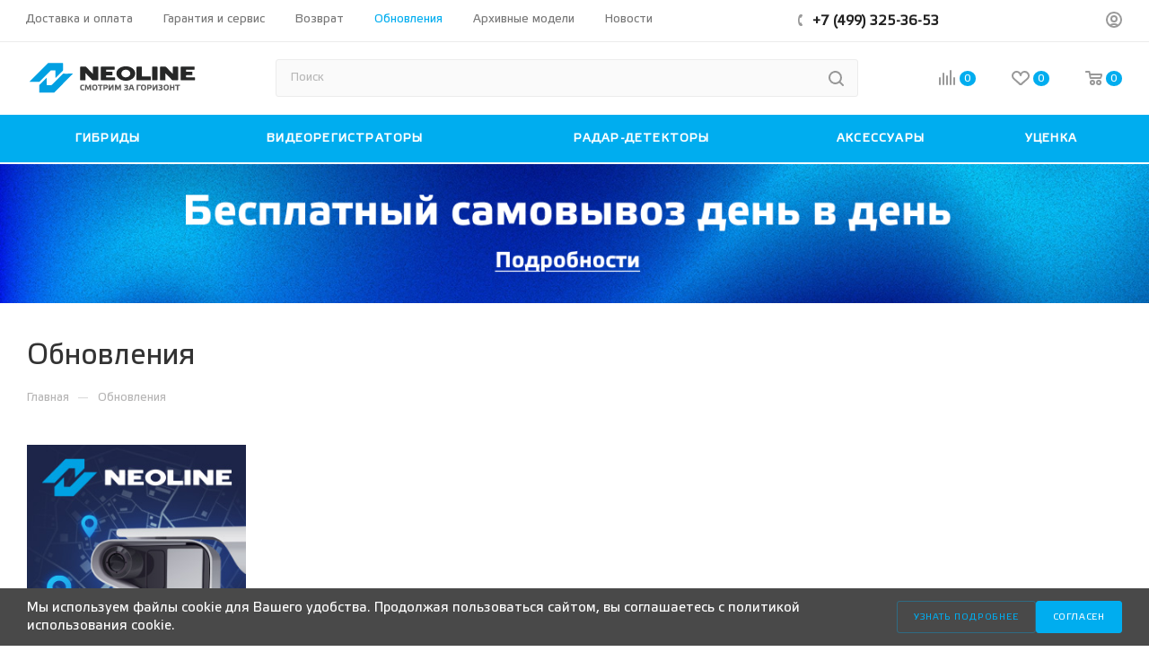

--- FILE ---
content_type: text/html; charset=UTF-8
request_url: https://neoline.ru/obnovleniya/498/
body_size: 30950
content:
<!DOCTYPE html>
<html xmlns="http://www.w3.org/1999/xhtml" xml:lang="ru" lang="ru"  >
<head>    	<title>Обновления</title>
	<meta name="viewport" content="initial-scale=1.0, width=device-width, maximum-scale=1" />
	<meta name="HandheldFriendly" content="true" />
	<meta name="yes" content="yes" />
	<meta name="apple-mobile-web-app-status-bar-style" content="black" />
	<meta name="SKYPE_TOOLBAR" content="SKYPE_TOOLBAR_PARSER_COMPATIBLE" />
	<meta http-equiv="Content-Type" content="text/html; charset=UTF-8" />
<meta name="keywords" content="." />
<meta name="description" content="На официальном сайте Neoline представлены свежие обновления базы радаров и камер для ваших устройств. Здесь вы можете загрузить и установить последнюю версию программного обеспечения, обеспечив максимальную точность и безопасность." />
<script data-skip-moving="true">(function(w, d, n) {var cl = "bx-core";var ht = d.documentElement;var htc = ht ? ht.className : undefined;if (htc === undefined || htc.indexOf(cl) !== -1){return;}var ua = n.userAgent;if (/(iPad;)|(iPhone;)/i.test(ua)){cl += " bx-ios";}else if (/Windows/i.test(ua)){cl += ' bx-win';}else if (/Macintosh/i.test(ua)){cl += " bx-mac";}else if (/Linux/i.test(ua) && !/Android/i.test(ua)){cl += " bx-linux";}else if (/Android/i.test(ua)){cl += " bx-android";}cl += (/(ipad|iphone|android|mobile|touch)/i.test(ua) ? " bx-touch" : " bx-no-touch");cl += w.devicePixelRatio && w.devicePixelRatio >= 2? " bx-retina": " bx-no-retina";if (/AppleWebKit/.test(ua)){cl += " bx-chrome";}else if (/Opera/.test(ua)){cl += " bx-opera";}else if (/Firefox/.test(ua)){cl += " bx-firefox";}ht.className = htc ? htc + " " + cl : cl;})(window, document, navigator);</script>

<link href="/bitrix/css/aspro.max/notice.min.css?16609231962876" rel="stylesheet"/>
<link href="/bitrix/templates/aspro_max/styles-snip.css?17316499282706" rel="stylesheet" data-template-style="true"/>
<link href="/bitrix/templates/aspro_max/css/fonts/montserrat/css/montserrat.min.css?16609232015716" rel="stylesheet" data-template-style="true"/>
<link href="/bitrix/templates/aspro_max/css/blocks/dark-light-theme.min.css?16609232012219" rel="stylesheet" data-template-style="true"/>
<link href="/bitrix/templates/aspro_max/css/colored.min.css?17295964993705" rel="stylesheet" data-template-style="true"/>
<link href="/bitrix/templates/aspro_max/vendor/css/bootstrap.css?1739780179114230" rel="stylesheet" data-template-style="true"/>
<link href="/bitrix/templates/aspro_max/css/styles.min.css?1738910475171141" rel="stylesheet" data-template-style="true"/>
<link href="/bitrix/templates/aspro_max/css/blocks/blocks.min.css?172959649218915" rel="stylesheet" data-template-style="true"/>
<link href="/bitrix/templates/aspro_max/css/blocks/common.blocks/counter-state/counter-state.min.css?1729596483305" rel="stylesheet" data-template-style="true"/>
<link href="/bitrix/templates/aspro_max/css/menu.css?172959649289132" rel="stylesheet" data-template-style="true"/>
<link href="/bitrix/templates/aspro_max/css/catalog.css?172975908818642" rel="stylesheet" data-template-style="true"/>
<link href="/bitrix/templates/aspro_max/vendor/css/footable.standalone.min.css?166092320119590" rel="stylesheet" data-template-style="true"/>
<link href="/bitrix/templates/aspro_max/vendor/css/ripple.css?1660923201854" rel="stylesheet" data-template-style="true"/>
<link href="/bitrix/templates/aspro_max/css/stores.min.css?17295964678771" rel="stylesheet" data-template-style="true"/>
<link href="/bitrix/templates/aspro_max/css/yandex_map.css?17295964937689" rel="stylesheet" data-template-style="true"/>
<link href="/bitrix/templates/aspro_max/ajax/ajax.min.css?1660923201247" rel="stylesheet" data-template-style="true"/>
<link href="/bitrix/templates/aspro_max/css/searchtitle.css?172959649511973" rel="stylesheet" data-template-style="true"/>
<link href="/bitrix/templates/aspro_max/css/blocks/line-block.min.css?17295964544730" rel="stylesheet" data-template-style="true"/>
<link href="/bitrix/templates/aspro_max/css/mega_menu.min.css?17295964811447" rel="stylesheet" data-template-style="true"/>
<link href="/bitrix/templates/aspro_max/components/bitrix/breadcrumb/main/style.min.css?17295964701923" rel="stylesheet" data-template-style="true"/>
<link href="/bitrix/templates/aspro_max/css/left_block_main_page.min.css?172959648119952" rel="stylesheet" data-template-style="true"/>
<link href="/bitrix/templates/aspro_max/components/bitrix/menu/left_menu/style.min.css?16609232011595" rel="stylesheet" data-template-style="true"/>
<link href="/bitrix/templates/aspro_max/css/footer.min.css?172959662831647" rel="stylesheet" data-template-style="true"/>
<link href="/bitrix/components/aspro/marketing.popup/templates/max/style.min.css?17295965067756" rel="stylesheet" data-template-style="true"/>
<link href="/bitrix/templates/aspro_max/styles.min.css?172959662817492" rel="stylesheet" data-template-style="true"/>
<link href="/bitrix/templates/aspro_max/template_styles.css?1740728962512682" rel="stylesheet" data-template-style="true"/>
<link href="/bitrix/templates/aspro_max/css/header.css?173096177336559" rel="stylesheet" data-template-style="true"/>
<link href="/bitrix/templates/aspro_max/css/media.min.css?1738910477158363" rel="stylesheet" data-template-style="true"/>
<link href="/bitrix/templates/aspro_max/css/h1-normal.min.css?166092320134" rel="stylesheet" data-template-style="true"/>
<link href="/bitrix/templates/aspro_max/themes/custom_s1/theme.min.css?176846781451095" rel="stylesheet" data-template-style="true"/>
<link href="/bitrix/templates/aspro_max/css/widths/width-3.min.css?17295964833480" rel="stylesheet" data-template-style="true"/>
<link href="/bitrix/templates/aspro_max/css/fonts/font-10.min.css?1660923201867" rel="stylesheet" data-template-style="true"/>
<link href="/bitrix/templates/aspro_max/css/custom.css?17296000352936" rel="stylesheet" data-template-style="true"/>


<script type="extension/settings" data-extension="currency.currency-core">{"region":"ru"}</script>


<link href="/bitrix/templates/aspro_max/css/critical.min.css?172959646324" data-skip-moving="true" rel="stylesheet">
<meta name="theme-color" content="#00adef">
<style>:root{--theme-base-color: #00adef;--theme-base-opacity-color: #00adef1a;--theme-base-color-hue:197;--theme-base-color-saturation:100%;--theme-base-color-lightness:47%;}</style>
<style>html {--theme-page-width: 1348px;--theme-page-width-padding: 30px}</style>
<script data-skip-moving="true">window.lazySizesConfig = window.lazySizesConfig || {};lazySizesConfig.loadMode = 1;lazySizesConfig.expand = 200;lazySizesConfig.expFactor = 1;lazySizesConfig.hFac = 0.1;window.lazySizesConfig.loadHidden = false;window.lazySizesConfig.lazyClass = "lazy";</script>
<script src="/bitrix/templates/aspro_max/js/ls.unveilhooks.min.js" data-skip-moving="true" defer></script>
<script src="/bitrix/templates/aspro_max/js/lazysizes.min.js" data-skip-moving="true" defer></script>
<link href="/bitrix/templates/aspro_max/css/print.min.css?172959647021755" data-template-style="true" rel="stylesheet" media="print">
					<script data-skip-moving="true" src="/bitrix/js/main/jquery/jquery-2.2.4.min.js"></script>
					<script data-skip-moving="true" src="/bitrix/templates/aspro_max/js/speed.min.js?=1729596504"></script>
<link rel="shortcut icon" href="/favicon.ico" type="image/x-icon" />
<link rel="apple-touch-icon" sizes="180x180" href="/upload/CMax/0f8/jgriaq2wk6zzjnkiocecd1skm2anifji/tx6yns9hd55324pxkiztpojdi80kpvby--.jpg" />
<meta property="og:title" content="Обновления" />
<meta property="og:type" content="website" />
<meta property="og:image" content="https://neoline.ru:443/logo.png" />
<link rel="image_src" href="https://neoline.ru:443/logo.png"  />
<meta property="og:url" content="https://neoline.ru:443/obnovleniya/498/" />
<meta property="og:description" content="На официальном сайте Neoline представлены свежие обновления базы радаров и камер для ваших устройств. Здесь вы можете загрузить и установить последнюю версию программного обеспечения, обеспечив максимальную точность и безопасность." />
			<style>html {--theme-items-gap:32px;}</style>	<link href="/bitrix/templates/aspro_max/styles_custom.css" rel="stylesheet">
<link href="/bitrix/templates/aspro_max/font.css" rel="stylesheet">
<link href="/bitrix/templates/aspro_max/landingPage.css" rel="stylesheet">
<link href="/bitrix/templates/aspro_max/popup.css" rel="stylesheet">

	<style>
		@media screen and (max-width: 820px) {
			.modal-root--DIM5T {
				z-index: 1100;
			}
		}
	</style>
	</head>

<body class=" site_s1  fill_bg_n catalog-delayed-btn-Y theme-light" id="main" data-site="/">
	
	<div id="panel"></div>

		<!--'start_frame_cache_basketitems-component-block'-->												<div id="ajax_basket"></div>
					<!--'end_frame_cache_basketitems-component-block'-->								<div class="cd-modal-bg"></div>
		<script data-skip-moving="true">var solutionName = 'arMaxOptions';</script>
		<script src="/bitrix/templates/aspro_max/js/setTheme.php?site_id=s1&site_dir=/" data-skip-moving="true"></script>
		<div class="wrapper1  header_bgcolored long_header colored_header with_left_block  basket_normal basket_fill_COLOR side_LEFT block_side_WIDE catalog_icons_N banner_auto with_fast_view mheader-v1 header-v10 header-font-lower_N regions_N title_position_LEFT footer-v1 front-vindex1 mfixed_N mfixed_view_always title-v3 lazy_Y with_phones compact-catalog dark-hover-overlay normal-catalog-img landing-normal big-banners-mobile-slider bottom-icons-panel-N compact-breadcrumbs-N catalog-delayed-btn-Y  ">

<div class="mega_fixed_menu scrollblock">
	<div class="maxwidth-theme">
		<svg class="svg svg-close" width="14" height="14" viewBox="0 0 14 14">
		  <path data-name="Rounded Rectangle 568 copy 16" d="M1009.4,953l5.32,5.315a0.987,0.987,0,0,1,0,1.4,1,1,0,0,1-1.41,0L1008,954.4l-5.32,5.315a0.991,0.991,0,0,1-1.4-1.4L1006.6,953l-5.32-5.315a0.991,0.991,0,0,1,1.4-1.4l5.32,5.315,5.31-5.315a1,1,0,0,1,1.41,0,0.987,0.987,0,0,1,0,1.4Z" transform="translate(-1001 -946)"></path>
		</svg>
		<i class="svg svg-close mask arrow"></i>
		<div class="row">
			<div class="col-md-9">
				<div class="left_menu_block">
					<div class="logo_block flexbox flexbox--row align-items-normal">
						<div class="logo">
							<a href="/"><svg width="280px" version="1.1" id="Layer_1" xmlns="http://www.w3.org/2000/svg" xmlns:xlink="http://www.w3.org/1999/xlink" x="0px" y="0px"
	 viewBox="0 0 696.7 138.6" style="enable-background:new 0 0 696.7 138.6;" xml:space="preserve">
<style>
	.st0{fill:#262727;}
	.st1{fill:#01A0E2;}
	.st2{fill:#5B5B5B;}
</style>
<g>
	<path class="st0" d="M686.7,77.5c-0.8,0.9-1.8,1.2-3.1,1.2c-17.5,0-34.9,0-52.4,0c-2.6,0-2.9-0.3-2.9-3c0-16.6,0-33.1,0-49.7
		c0-2.5,0.4-2.9,2.8-2.9c16.9,0,33.9,0,50.8,0c2.5,0,2.9,0.3,2.9,2.8c0,2.2,0,4.4,0,6.6c0,2.4-0.3,2.7-2.7,2.7
		c-9.8,0-19.7,0.1-29.5-0.1c-2.1,0-2.6,0.6-2.4,2.5c0.2,1.5,0.1,3.1,0,4.7c-0.1,1.3,0.4,1.5,1.5,1.5c7.1-0.1,14.2,0,21.3,0
		c2.5,0,3,0.4,3,2.9c0,2.7,0,5.5,0,8.2c0,2.4-0.5,2.9-2.8,2.9c-7,0-14.1,0.1-21.1,0c-1.6,0-2,0.5-1.9,2c0.1,1.6,0.2,3.3,0,4.9
		c-0.2,1.6,0.5,1.9,2,1.9c10.5-0.1,21,0,31.5-0.1c1.2,0,2.3,0.2,3,1.2C686.7,71,686.7,74.3,686.7,77.5z"/>
	<path class="st1" d="M187.8,51.5c-0.2,0.8-0.7,1-1,1.4c-24.9,24.9-49.8,49.8-74.6,74.7c-0.8,0.8-1.6,1.1-2.7,1.1
		c-19,0-38.2,0-57.2,0c-1.3,0-1.8-0.2-1.8-1.7c0.1-9.2,0.1-18.3,0-27.5c0-0.9,0.2-1.6,0.9-2.3c9.6-9.5,19.1-19.1,28.7-28.7
		c0.2-0.2,0.3-0.3,0.6-0.5c0.3,0.6,0.2,1.2,0.2,1.8c0,8.9,0,17.7,0,26.6c0,1.4,0.3,1.7,1.7,1.7c5.5-0.1,10.9-0.1,16.4,0
		c1.2,0,2-0.4,2.8-1.2c14.7-14.8,29.4-29.4,44.2-44.2c0.9-0.9,1.7-1.2,3-1.2c12.4,0.1,24.8,0,37.2,0
		C186.7,51.5,187.2,51.5,187.8,51.5z"/>
	<path class="st1" d="M117,68.5c-0.3-0.6-0.2-1.2-0.2-1.8c0-8.8,0-17.6,0-26.5c0-1.2-0.3-1.7-1.6-1.7c-5.6,0.1-11.2,0.1-16.8,0
		c-1.1,0-1.7,0.5-2.4,1.2C81.4,54.6,66.6,69.2,51.8,84c-0.9,0.9-1.7,1.2-3,1.2c-12.4-0.1-24.8,0-37.2,0c-0.5,0-1.1,0-1.7,0
		c0.1-0.8,50.7-51.1,75.5-76c0.9-0.9,1.7-1.2,3-1.2c19,0,37.9,0.1,56.9,0c1.6,0,2,0.3,2,1.9c-0.1,9.1-0.1,18.1,0,27.2
		c0,1-0.2,1.7-0.9,2.4c-9.4,9.4-18.9,18.8-28.3,28.2C117.8,68.1,117.6,68.5,117,68.5z"/>
	<path class="st0" d="M565.8,49.5c0,8.7,0,17.3,0,26c0,2.8-0.4,3.1-3.2,3.1c-5.3,0-10.7,0-16,0c-2.3,0-2.7-0.4-2.7-2.7
		c0-16.7,0-33.4,0-50c0-2.3,0.4-2.7,2.7-2.7c6.1,0,12.1,0.1,18.2-0.1c2.1,0,3.6,0.7,4.9,2.2c8.1,8.6,25.1,26.9,25.9,27.1
		c0.5-0.5,0.2-1.1,0.2-1.7c0-8.3,0-16.5,0-24.8c0-2.4,0.3-2.7,2.7-2.7c5.5,0,11.1,0,16.6,0c1.8,0,2.6,0.7,2.6,2.5
		c0,16.8,0,33.6,0,50.4c0,1.8-0.8,2.5-2.6,2.5c-6.3,0-12.6-0.1-19,0c-1.7,0-2.8-0.6-3.9-1.7C584.1,68.2,566,49.4,565.8,49.5z"/>
	<path class="st0" d="M239.3,48.9c0,2.5,0,20.3,0,27.3c0,1.6-0.6,2.4-2.3,2.4c-5.8,0-11.6,0-17.4,0c-1.8,0-2.3-1-2.3-2.7
		c0-16.7,0-33.5,0-50.2c0-1.8,0.7-2.6,2.6-2.6c6.5,0,13,0.1,19.5,0c1.7,0,2.7,1,3.8,2.1c8.1,8.6,25.3,26.7,25.8,27.3
		c0.6-0.6,0.4-18.3,0.4-26.6c0-2.3,0.5-2.8,2.7-2.8c5.5,0,11.1,0,16.6,0c2.2,0,2.6,0.4,2.6,2.7c0,16.7,0,33.5,0,50.2
		c0,1.8-0.7,2.6-2.5,2.6c-6.5,0-13,0-19.5,0c-1.5,0-2.4-0.7-3.3-1.7C257.8,68.4,240.4,50,239.3,48.9z"/>
	<path class="st0" d="M403.8,21.5c10.1,0.1,19.3,2.5,27.3,8.5c15.3,11.5,15.3,30.6-0.1,41.9c-9.6,7.1-20.5,9.3-32.2,8.1
		c-9.2-0.9-17.5-4-24.4-10.3c-6.3-5.8-9.8-12.8-8.8-21.5c0.8-7.4,4.8-13.1,10.5-17.6C384.3,24.2,393.8,21.6,403.8,21.5z M403.9,66.6
		c4.5-0.1,8.7-1.2,12.3-3.9c7.7-5.8,8.3-15.8,1.3-22.3c-7.3-6.8-20.1-6.6-27.2,0.3c-6.1,5.9-6.1,14.6-0.1,20.5
		C393.9,64.9,398.7,66.4,403.9,66.6z"/>
	<path class="st0" d="M304.7,78.6c-2.4,0-2.9-0.5-2.9-2.8c0-16.6,0-33.2,0-49.8c0-2.3,0.5-2.8,2.7-2.8c17.1,0,34.1,0,51.2,0
		c2.1,0,2.7,0.5,2.7,2.6s0,4.3,0,6.5c0,2.7-0.3,3.1-3,3.1c-9.9,0-19.8,0-29.7,0c-1.7,0-2.1,0.5-2,2.1c0.1,1.7,0.1,3.4,0,5.1
		c-0.1,1.3,0.4,1.5,1.5,1.5c7.1-0.1,14.2,0,21.3,0c2.6,0,3,0.3,3,2.9c0,2.9-0.1,5.7,0,8.6c0.1,1.9-0.7,2.6-2.6,2.5
		c-7.1,0-14.2,0-21.3-0.1c-1.7,0-2.1,0.5-2,2.1s0.1,3.1,0,4.7c-0.1,1.5,0.3,2,1.9,2c10.5-0.1,21,0,31.5,0c2.8,0,3,0.3,3,3
		c0,2.2,0,4.3,0,6.5s-0.5,2.6-2.6,2.6C348.6,78.7,313.5,78.7,304.7,78.6z"/>
	<path class="st0" d="M450.7,78.6c-2.4,0-2.9-0.5-2.9-2.8c0-16.6,0-33.2,0-49.8c0-2.3,0.5-2.8,2.9-2.8c5.4,0,10.8,0,16.2,0
		c2.5,0,2.8,0.4,2.8,2.8c0,11.7,0,23.5,0,35.2c0,1.6,0.4,1.9,1.9,1.9c10.5-0.1,21,0,31.5,0c2.6,0,2.9,0.3,2.9,2.9c0,3.3,0,6.5,0,9.8
		c0,2.6-0.3,2.9-3,2.9C494.4,78.7,459.5,78.7,450.7,78.6z"/>
	<path class="st0" d="M511.4,25.9c0-2.3,0.4-2.7,2.7-2.7c5.5,0,11.1,0,16.6,0c1.8,0,2.6,0.7,2.6,2.5c0,16.8,0,33.6,0,50.4
		c0,1.8-0.8,2.6-2.6,2.5c-5.6,0-11.2,0-16.8,0c-1.8,0-2.6-0.7-2.6-2.5C511.5,67.7,511.4,34.2,511.4,25.9z"/>
</g>
<g>
	<path class="st2" d="M227.9,96.2c2.1,0,4.8,0.3,6.5,0.8l-1,4.5c-1.1-0.4-3-0.6-4.4-0.6c-4.5,0-6.1,0.6-6.1,6.8c0,6.1,1.7,7,6.1,7
		c1.4,0,3.3-0.3,4.4-0.6l1,4.6c-1.7,0.4-4.4,0.7-6.5,0.7c-7.2,0-10.6-2.7-10.6-11.8C217.3,98.5,220.7,96.2,227.9,96.2z"/>
	<path class="st2" d="M255.4,96.7h6.6V119h-5v-15.1c-1.7,3.7-4,9.4-5.5,13.2h-4.1c-1.4-3.7-3.6-9.6-5.2-13.2V119h-5V96.7h6.9
		c1.9,3.7,4.1,8.9,5.7,13.1C251.4,105.5,253.7,100.4,255.4,96.7z"/>
	<path class="st2" d="M287.9,107.6c0,9.2-3.7,11.8-10.8,11.8c-7.2,0-10.8-2.7-10.8-11.8c0-9.1,3.7-11.5,10.8-11.5
		C284.2,96.2,287.9,98.6,287.9,107.6z M282.4,107.7c0-6.1-0.8-6.8-5.3-6.8s-5.3,0.7-5.3,6.8c0,6.2,0.8,7.1,5.3,7.1
		S282.4,113.8,282.4,107.7z"/>
	<path class="st2" d="M296.9,119v-17.8h-7.5v-4.5h20.1v4.5h-7.4V119H296.9z"/>
	<path class="st2" d="M312.2,119V96.7h12.4c4.6,0,6.1,3.3,6.1,7.8c0,4-1.9,7.5-6.1,7.5h-7.3v6.9H312.2z M322.8,107.8
		c1.3,0,2.2-0.9,2.2-3.3c0-2.4-0.8-3.4-2.2-3.4h-5.6v6.7H322.8z"/>
	<path class="st2" d="M354.3,119h-5.1v-14.7c-2.6,5-5.5,10-8.4,14.7h-6.8V96.7h5.1V112c3.1-5,6.1-10.2,8.9-15.3h6.3V119z"/>
	<path class="st2" d="M377.7,96.7h6.6V119h-5v-15.1c-1.7,3.7-4,9.4-5.5,13.2h-4.1c-1.4-3.7-3.6-9.6-5.2-13.2V119h-5V96.7h6.9
		c1.9,3.7,4.1,8.9,5.7,13.1C373.8,105.5,376,100.4,377.7,96.7z"/>
	<path class="st2" d="M401.1,105.2h3.7c2.2,0,3-0.4,3-2.2c0-1.6-0.9-2.1-4.6-2.1c-1.5,0-4.4,0.2-5.6,0.6l-1-4.5
		c2-0.4,5.2-0.8,7.8-0.8c6.6,0,8.9,1.5,8.9,5.8c0,3.1-0.8,5-4.8,5.3c4.2,0.2,5.2,2.3,5.2,5.8c0,4.8-2.9,6.4-9.4,6.4
		c-2.3,0-5.9-0.3-7.9-0.8l1-4.6c1.3,0.4,4.2,0.6,5.7,0.6c3.9,0,5-0.6,5-2.5c0-2-1.1-2.6-3.3-2.6h-3.9V105.2z"/>
	<path class="st2" d="M431.3,114.1h-9.2c-0.6,1.9-1.1,3.6-1.4,4.9h-5.5c1.9-6.2,5.3-16,7.9-22.3h8c2.1,7,5.4,16.5,7.8,22.3h-5.7
		C432.7,117.7,432,116,431.3,114.1z M426.4,101.2c-0.9,2.3-1.9,5.3-2.9,8.4h6.4c-1-3-2-6.1-2.7-8.4H426.4z"/>
	<path class="st2" d="M448.7,119V96.7h15.7v4.5h-10.5V119H448.7z"/>
	<path class="st2" d="M487,107.6c0,9.2-3.7,11.8-10.8,11.8c-7.2,0-10.8-2.7-10.8-11.8c0-9.1,3.7-11.5,10.8-11.5
		C483.2,96.2,487,98.6,487,107.6z M481.5,107.7c0-6.1-0.8-6.8-5.3-6.8s-5.3,0.7-5.3,6.8c0,6.2,0.8,7.1,5.3,7.1
		S481.5,113.8,481.5,107.7z"/>
	<path class="st2" d="M491.1,119V96.7h12.4c4.6,0,6.1,3.3,6.1,7.8c0,4-1.9,7.5-6.1,7.5h-7.3v6.9H491.1z M501.8,107.8
		c1.3,0,2.2-0.9,2.2-3.3c0-2.4-0.8-3.4-2.2-3.4h-5.6v6.7H501.8z"/>
	<path class="st2" d="M533.2,119h-5.1v-14.7c-2.6,5-5.5,10-8.4,14.7H513V96.7h5.1V112c3.1-5,6.1-10.2,8.9-15.3h6.3V119z"/>
	<path class="st2" d="M541.8,105.2h3.7c2.2,0,3-0.4,3-2.2c0-1.6-0.9-2.1-4.6-2.1c-1.5,0-4.4,0.2-5.6,0.6l-1-4.5
		c2-0.4,5.2-0.8,7.8-0.8c6.6,0,8.9,1.5,8.9,5.8c0,3.1-0.8,5-4.8,5.3c4.2,0.2,5.2,2.3,5.2,5.8c0,4.8-2.9,6.4-9.4,6.4
		c-2.3,0-5.9-0.3-7.9-0.8l1-4.6c1.3,0.4,4.2,0.6,5.7,0.6c3.9,0,5-0.6,5-2.5c0-2-1.1-2.6-3.3-2.6h-3.9V105.2z"/>
	<path class="st2" d="M579.8,107.6c0,9.2-3.7,11.8-10.8,11.8c-7.2,0-10.8-2.7-10.8-11.8c0-9.1,3.7-11.5,10.8-11.5
		C576,96.2,579.8,98.6,579.8,107.6z M574.3,107.7c0-6.1-0.8-6.8-5.3-6.8s-5.3,0.7-5.3,6.8c0,6.2,0.8,7.1,5.3,7.1
		S574.3,113.8,574.3,107.7z"/>
	<path class="st2" d="M589.1,119h-5.2V96.7h5.2v8.1h8.4v-8.1h5.2V119h-5.2v-9.4h-8.4V119z"/>
	<path class="st2" d="M612.7,119v-17.8h-7.5v-4.5h20.1v4.5h-7.4V119H612.7z"/>
</g>
</svg>
</a>						</div>
						<div class="top-description addr">
							Интернет-магазин 
представительского класса						</div>
					</div>
					<div class="search_block">
						<div class="search_wrap">
							<div class="search-block">
									<div class="search-wrapper">
		<div id="title-search_mega_menu">
			<form action="/shop/" class="search">
				<div class="search-input-div">
					<input class="search-input" id="title-search-input_mega_menu" type="text" name="q" value="" placeholder="Поиск" size="20" maxlength="50" autocomplete="off" />
				</div>
				<div class="search-button-div">
					<button class="btn btn-search" type="submit" name="s" value="Найти"><i class="svg search2  inline " aria-hidden="true"><svg width="17" height="17" ><use xlink:href="/bitrix/templates/aspro_max/images/svg/header_icons_srite.svg#search"></use></svg></i></button>
					
					<span class="close-block inline-search-hide"><span class="svg svg-close close-icons"></span></span>
				</div>
			</form>
		</div>
	</div>
							</div>
						</div>
					</div>
					<div class="loadings" style="height:125px;width:50px;" data-nlo="menu-megafixed">					</div>				</div>
			</div>
			<div class="col-md-3">
				<div class="right_menu_block">
					<div class="contact_wrap">
						<div class="info">
							<div class="phone blocks">
								<div class="">
																	<!-- noindex -->
			<div class="phone with_dropdown white sm">
									<div class="wrap">
						<div>
									<i class="svg svg-inline-phone  inline " aria-hidden="true"><svg width="5" height="13" ><use xlink:href="/bitrix/templates/aspro_max/images/svg/header_icons_srite.svg#phone_footer"></use></svg></i><a rel="nofollow" href="tel:+74993253653">+7 (499) 325-36-53</a>
										</div>
					</div>
											</div>
			<!-- /noindex -->
												</div>
								<div class="callback_wrap">
									<span class="callback-block animate-load font_upper colored" data-event="jqm" data-param-form_id="CALLBACK" data-name="callback">Заказать звонок</span>
								</div>
							</div>
							<div class="question_button_wrapper">
								<span class="btn btn-lg btn-transparent-border-color btn-wide animate-load colored_theme_hover_bg-el" data-event="jqm" data-param-form_id="ASK" data-name="ask">
									Задать вопрос								</span>
							</div>
							<div class="person_wrap">
		<!--'start_frame_cache_header-auth-block1'-->			<!-- noindex --><div class="auth_wr_inner "><a rel="nofollow" title="Мой кабинет" class="personal-link dark-color animate-load" data-event="jqm" data-param-backurl="%2Fobnovleniya%2F498%2F%3FSECTION_ID%3D498" data-param-type="auth" data-name="auth" href="/personal/"><i class="svg svg-inline-cabinet big inline " aria-hidden="true"><svg width="18" height="18" ><use xlink:href="/bitrix/templates/aspro_max/images/svg/header_icons_srite.svg#user"></use></svg></i><span class="wrap"><span class="name">Войти</span></span></a></div><!-- /noindex -->		<!--'end_frame_cache_header-auth-block1'-->
			<!--'start_frame_cache_mobile-basket-with-compare-block1'-->		<!-- noindex -->
					<div class="menu middle">
				<ul>
											<li class="counters">
							<a rel="nofollow" class="dark-color basket-link basket ready " href="/basket/">
								<i class="svg  svg-inline-basket" aria-hidden="true" ><svg class="" width="19" height="16" viewBox="0 0 19 16"><path data-name="Ellipse 2 copy 9" class="cls-1" d="M956.047,952.005l-0.939,1.009-11.394-.008-0.952-1-0.953-6h-2.857a0.862,0.862,0,0,1-.952-1,1.025,1.025,0,0,1,1.164-1h2.327c0.3,0,.6.006,0.6,0.006a1.208,1.208,0,0,1,1.336.918L943.817,947h12.23L957,948v1Zm-11.916-3,0.349,2h10.007l0.593-2Zm1.863,5a3,3,0,1,1-3,3A3,3,0,0,1,945.994,954.005ZM946,958a1,1,0,1,0-1-1A1,1,0,0,0,946,958Zm7.011-4a3,3,0,1,1-3,3A3,3,0,0,1,953.011,954.005ZM953,958a1,1,0,1,0-1-1A1,1,0,0,0,953,958Z" transform="translate(-938 -944)"></path></svg></i>								<span>Корзина<span class="count empted">0</span></span>
							</a>
						</li>
																<li class="counters">
							<a rel="nofollow" 
								class="dark-color basket-link delay ready " 
								href="/personal/favorite/"
							>
								<i class="svg  svg-inline-basket" aria-hidden="true" ><svg xmlns="http://www.w3.org/2000/svg" width="16" height="13" viewBox="0 0 16 13"><defs><style>.clsw-1{fill:#fff;fill-rule:evenodd;}</style></defs><path class="clsw-1" d="M506.755,141.6l0,0.019s-4.185,3.734-5.556,4.973a0.376,0.376,0,0,1-.076.056,1.838,1.838,0,0,1-1.126.357,1.794,1.794,0,0,1-1.166-.4,0.473,0.473,0,0,1-.1-0.076c-1.427-1.287-5.459-4.878-5.459-4.878l0-.019A4.494,4.494,0,1,1,500,135.7,4.492,4.492,0,1,1,506.755,141.6Zm-3.251-5.61A2.565,2.565,0,0,0,501,138h0a1,1,0,1,1-2,0h0a2.565,2.565,0,0,0-2.506-2,2.5,2.5,0,0,0-1.777,4.264l-0.013.019L500,145.1l5.179-4.749c0.042-.039.086-0.075,0.126-0.117l0.052-.047-0.006-.008A2.494,2.494,0,0,0,503.5,135.993Z" transform="translate(-492 -134)"/></svg></i>								<span>Избранные товары<span class="count js-count empted">0</span></span>
							</a>
						</li>
									</ul>
			</div>
							<div class="menu middle">
				<ul>
					<li class="counters">
						<a rel="nofollow" class="dark-color basket-link compare ready " href="/shop/compare.php">
							<i class="svg inline  svg-inline-compare " aria-hidden="true" ><svg xmlns="http://www.w3.org/2000/svg" width="18" height="17" viewBox="0 0 18 17"><defs><style>.cls-1{fill:#333;fill-rule:evenodd;}</style></defs><path  data-name="Rounded Rectangle 865" class="cls-1" d="M597,78a1,1,0,0,1,1,1v9a1,1,0,0,1-2,0V79A1,1,0,0,1,597,78Zm4-6a1,1,0,0,1,1,1V88a1,1,0,0,1-2,0V73A1,1,0,0,1,601,72Zm4,8a1,1,0,0,1,1,1v7a1,1,0,0,1-2,0V81A1,1,0,0,1,605,80Zm-12-5a1,1,0,0,1,1,1V88a1,1,0,0,1-2,0V76A1,1,0,0,1,593,75Zm-4,5a1,1,0,0,1,1,1v7a1,1,0,0,1-2,0V81A1,1,0,0,1,589,80Z" transform="translate(-588 -72)"/></svg>
</i>							<span>Сравнение товаров<span class="count empted">0</span></span>
						</a>
					</li>
				</ul>
			</div>
				<!-- /noindex -->
		<!--'end_frame_cache_mobile-basket-with-compare-block1'-->								</div>
						</div>
					</div>
					<div class="footer_wrap">
						
		
							<div class="email blocks color-theme-hover">
					<i class="svg inline  svg-inline-email" aria-hidden="true" ><svg xmlns="http://www.w3.org/2000/svg" width="11" height="9" viewBox="0 0 11 9"><path  data-name="Rectangle 583 copy 16" class="cls-1" d="M367,142h-7a2,2,0,0,1-2-2v-5a2,2,0,0,1,2-2h7a2,2,0,0,1,2,2v5A2,2,0,0,1,367,142Zm0-2v-3.039L364,139h-1l-3-2.036V140h7Zm-6.634-5,3.145,2.079L366.634,135h-6.268Z" transform="translate(-358 -133)"/></svg></i>					<a href="mailto:shop@neoline.ru">shop@neoline.ru</a>				</div>
		
		
							<div class="address blocks">
					<i class="svg inline  svg-inline-addr" aria-hidden="true" ><svg xmlns="http://www.w3.org/2000/svg" width="9" height="12" viewBox="0 0 9 12"><path class="cls-1" d="M959.135,82.315l0.015,0.028L955.5,87l-3.679-4.717,0.008-.013a4.658,4.658,0,0,1-.83-2.655,4.5,4.5,0,1,1,9,0A4.658,4.658,0,0,1,959.135,82.315ZM955.5,77a2.5,2.5,0,0,0-2.5,2.5,2.467,2.467,0,0,0,.326,1.212l-0.014.022,2.181,3.336,2.034-3.117c0.033-.046.063-0.094,0.093-0.142l0.066-.1-0.007-.009a2.468,2.468,0,0,0,.32-1.2A2.5,2.5,0,0,0,955.5,77Z" transform="translate(-951 -75)"/></svg></i>					neoline.ru				</div>
		
							<div class="social-block">
							<div class="social-icons">
		<!-- noindex -->
	<ul>
					<li class="vk">
				<a href="https://vk.ru/auto_gadget_club" target="_blank" rel="nofollow" title="Вконтакте">
					Вконтакте				</a>
			</li>
													<li class="telegram">
				<a href="https://t.me/neoline_ru_official " target="_blank" rel="nofollow" title="Telegram">
					Telegram				</a>
			</li>
																											</ul>
	<!-- /noindex -->
</div>						</div>
					</div>
				</div>
			</div>
		</div>
	</div>
</div>
			<div class="banner_content_bottom_container flexbox flexbox--gap flexbox--gap-16" >
			</div>
<div class="header_wrap visible-lg visible-md title-v3 ">
	<header id="header">
		<div class="top-block top-block-v1 header-v10 header-wrapper">
	<div class="maxwidth-theme logo_and_menu-row icons_top logo_top_white">
		<div class="wrapp_block logo-row">
			<div class="items-wrapper header__top-inner">
				<div class="header__top-item dotted-flex-1 hide-dotted">
						<ul class="menu topest">
					<li  >
				<a href="/help/delivery/">
										<span>Доставка и оплата</span>
				</a>
			</li>
					<li  >
				<a href="/help/warranty/">
										<span>Гарантия и сервис</span>
				</a>
			</li>
					<li  >
				<a href="/info/vozvrat/">
										<span>Возврат</span>
				</a>
			</li>
					<li  class="current" >
				<a href="/obnovleniya/">
										<span>Обновления</span>
				</a>
			</li>
					<li  >
				<a href="/archive/">
										<span>Архивные модели</span>
				</a>
			</li>
					<li  >
				<a href="/company/news/">
										<span>Новости</span>
				</a>
			</li>
				<li class="more hidden">
			<span>...</span>
			<ul class="dropdown"></ul>
		</li>
	</ul>
	<script data-skip-moving="true">
		InitTopestMenuGummi();
		CheckTopMenuDotted();
	</script>
				</div>
				<div class="header__top-item phones phone-wrapper">
					<div class="phone-block icons">
													<div class="inline-block">
																<!-- noindex -->
			<div class="phone with_dropdown">
									<i class="svg svg-inline-phone  inline " aria-hidden="true"><svg width="5" height="13" ><use xlink:href="/bitrix/templates/aspro_max/images/svg/header_icons_srite.svg#phone_black"></use></svg></i><a rel="nofollow" href="tel:+74993253653">+7 (499) 325-36-53</a>
											</div>
			<!-- /noindex -->
											</div>
																	</div>
				</div>
				<div class="header__top-item ">
					<div class="line-block line-block--40 line-block--40-1200">
																								<div class="line-block__item no-shrinked ">
							<div class="show-fixed top-ctrl">
								<div class="personal_wrap">
								<div class="wrap_icon inner-table-block person">
		<!--'start_frame_cache_header-auth-block2'-->			<!-- noindex --><div class="auth_wr_inner "><a rel="nofollow" title="Мой кабинет" class="personal-link dark-color animate-load" data-event="jqm" data-param-backurl="%2Fobnovleniya%2F498%2F%3FSECTION_ID%3D498" data-param-type="auth" data-name="auth" href="/personal/"><i class="svg svg-inline-cabinet big inline " aria-hidden="true"><svg width="18" height="18" ><use xlink:href="/bitrix/templates/aspro_max/images/svg/header_icons_srite.svg#user"></use></svg></i><span class="wrap"><span class="name">Войти</span></span></a></div><!-- /noindex -->		<!--'end_frame_cache_header-auth-block2'-->
									</div>
								</div>
							</div>
						</div>
					</div>
				</div>
			</div>
		</div>
	</div>
</div>
<div class="header-wrapper fix-logo2 header-v10">
	<div class="logo_and_menu-row header__top-part">
		<div class="maxwidth-theme logo-row">
			<div class="header__top-inner">
				<div class="logo-block  floated header__top-item no-shrinked">
					<div class="logo  no-shrinked">
						<a href="/"><svg width="280px" version="1.1" id="Layer_1" xmlns="http://www.w3.org/2000/svg" xmlns:xlink="http://www.w3.org/1999/xlink" x="0px" y="0px"
	 viewBox="0 0 696.7 138.6" style="enable-background:new 0 0 696.7 138.6;" xml:space="preserve">
<style>
	.st0{fill:#262727;}
	.st1{fill:#01A0E2;}
	.st2{fill:#5B5B5B;}
</style>
<g>
	<path class="st0" d="M686.7,77.5c-0.8,0.9-1.8,1.2-3.1,1.2c-17.5,0-34.9,0-52.4,0c-2.6,0-2.9-0.3-2.9-3c0-16.6,0-33.1,0-49.7
		c0-2.5,0.4-2.9,2.8-2.9c16.9,0,33.9,0,50.8,0c2.5,0,2.9,0.3,2.9,2.8c0,2.2,0,4.4,0,6.6c0,2.4-0.3,2.7-2.7,2.7
		c-9.8,0-19.7,0.1-29.5-0.1c-2.1,0-2.6,0.6-2.4,2.5c0.2,1.5,0.1,3.1,0,4.7c-0.1,1.3,0.4,1.5,1.5,1.5c7.1-0.1,14.2,0,21.3,0
		c2.5,0,3,0.4,3,2.9c0,2.7,0,5.5,0,8.2c0,2.4-0.5,2.9-2.8,2.9c-7,0-14.1,0.1-21.1,0c-1.6,0-2,0.5-1.9,2c0.1,1.6,0.2,3.3,0,4.9
		c-0.2,1.6,0.5,1.9,2,1.9c10.5-0.1,21,0,31.5-0.1c1.2,0,2.3,0.2,3,1.2C686.7,71,686.7,74.3,686.7,77.5z"/>
	<path class="st1" d="M187.8,51.5c-0.2,0.8-0.7,1-1,1.4c-24.9,24.9-49.8,49.8-74.6,74.7c-0.8,0.8-1.6,1.1-2.7,1.1
		c-19,0-38.2,0-57.2,0c-1.3,0-1.8-0.2-1.8-1.7c0.1-9.2,0.1-18.3,0-27.5c0-0.9,0.2-1.6,0.9-2.3c9.6-9.5,19.1-19.1,28.7-28.7
		c0.2-0.2,0.3-0.3,0.6-0.5c0.3,0.6,0.2,1.2,0.2,1.8c0,8.9,0,17.7,0,26.6c0,1.4,0.3,1.7,1.7,1.7c5.5-0.1,10.9-0.1,16.4,0
		c1.2,0,2-0.4,2.8-1.2c14.7-14.8,29.4-29.4,44.2-44.2c0.9-0.9,1.7-1.2,3-1.2c12.4,0.1,24.8,0,37.2,0
		C186.7,51.5,187.2,51.5,187.8,51.5z"/>
	<path class="st1" d="M117,68.5c-0.3-0.6-0.2-1.2-0.2-1.8c0-8.8,0-17.6,0-26.5c0-1.2-0.3-1.7-1.6-1.7c-5.6,0.1-11.2,0.1-16.8,0
		c-1.1,0-1.7,0.5-2.4,1.2C81.4,54.6,66.6,69.2,51.8,84c-0.9,0.9-1.7,1.2-3,1.2c-12.4-0.1-24.8,0-37.2,0c-0.5,0-1.1,0-1.7,0
		c0.1-0.8,50.7-51.1,75.5-76c0.9-0.9,1.7-1.2,3-1.2c19,0,37.9,0.1,56.9,0c1.6,0,2,0.3,2,1.9c-0.1,9.1-0.1,18.1,0,27.2
		c0,1-0.2,1.7-0.9,2.4c-9.4,9.4-18.9,18.8-28.3,28.2C117.8,68.1,117.6,68.5,117,68.5z"/>
	<path class="st0" d="M565.8,49.5c0,8.7,0,17.3,0,26c0,2.8-0.4,3.1-3.2,3.1c-5.3,0-10.7,0-16,0c-2.3,0-2.7-0.4-2.7-2.7
		c0-16.7,0-33.4,0-50c0-2.3,0.4-2.7,2.7-2.7c6.1,0,12.1,0.1,18.2-0.1c2.1,0,3.6,0.7,4.9,2.2c8.1,8.6,25.1,26.9,25.9,27.1
		c0.5-0.5,0.2-1.1,0.2-1.7c0-8.3,0-16.5,0-24.8c0-2.4,0.3-2.7,2.7-2.7c5.5,0,11.1,0,16.6,0c1.8,0,2.6,0.7,2.6,2.5
		c0,16.8,0,33.6,0,50.4c0,1.8-0.8,2.5-2.6,2.5c-6.3,0-12.6-0.1-19,0c-1.7,0-2.8-0.6-3.9-1.7C584.1,68.2,566,49.4,565.8,49.5z"/>
	<path class="st0" d="M239.3,48.9c0,2.5,0,20.3,0,27.3c0,1.6-0.6,2.4-2.3,2.4c-5.8,0-11.6,0-17.4,0c-1.8,0-2.3-1-2.3-2.7
		c0-16.7,0-33.5,0-50.2c0-1.8,0.7-2.6,2.6-2.6c6.5,0,13,0.1,19.5,0c1.7,0,2.7,1,3.8,2.1c8.1,8.6,25.3,26.7,25.8,27.3
		c0.6-0.6,0.4-18.3,0.4-26.6c0-2.3,0.5-2.8,2.7-2.8c5.5,0,11.1,0,16.6,0c2.2,0,2.6,0.4,2.6,2.7c0,16.7,0,33.5,0,50.2
		c0,1.8-0.7,2.6-2.5,2.6c-6.5,0-13,0-19.5,0c-1.5,0-2.4-0.7-3.3-1.7C257.8,68.4,240.4,50,239.3,48.9z"/>
	<path class="st0" d="M403.8,21.5c10.1,0.1,19.3,2.5,27.3,8.5c15.3,11.5,15.3,30.6-0.1,41.9c-9.6,7.1-20.5,9.3-32.2,8.1
		c-9.2-0.9-17.5-4-24.4-10.3c-6.3-5.8-9.8-12.8-8.8-21.5c0.8-7.4,4.8-13.1,10.5-17.6C384.3,24.2,393.8,21.6,403.8,21.5z M403.9,66.6
		c4.5-0.1,8.7-1.2,12.3-3.9c7.7-5.8,8.3-15.8,1.3-22.3c-7.3-6.8-20.1-6.6-27.2,0.3c-6.1,5.9-6.1,14.6-0.1,20.5
		C393.9,64.9,398.7,66.4,403.9,66.6z"/>
	<path class="st0" d="M304.7,78.6c-2.4,0-2.9-0.5-2.9-2.8c0-16.6,0-33.2,0-49.8c0-2.3,0.5-2.8,2.7-2.8c17.1,0,34.1,0,51.2,0
		c2.1,0,2.7,0.5,2.7,2.6s0,4.3,0,6.5c0,2.7-0.3,3.1-3,3.1c-9.9,0-19.8,0-29.7,0c-1.7,0-2.1,0.5-2,2.1c0.1,1.7,0.1,3.4,0,5.1
		c-0.1,1.3,0.4,1.5,1.5,1.5c7.1-0.1,14.2,0,21.3,0c2.6,0,3,0.3,3,2.9c0,2.9-0.1,5.7,0,8.6c0.1,1.9-0.7,2.6-2.6,2.5
		c-7.1,0-14.2,0-21.3-0.1c-1.7,0-2.1,0.5-2,2.1s0.1,3.1,0,4.7c-0.1,1.5,0.3,2,1.9,2c10.5-0.1,21,0,31.5,0c2.8,0,3,0.3,3,3
		c0,2.2,0,4.3,0,6.5s-0.5,2.6-2.6,2.6C348.6,78.7,313.5,78.7,304.7,78.6z"/>
	<path class="st0" d="M450.7,78.6c-2.4,0-2.9-0.5-2.9-2.8c0-16.6,0-33.2,0-49.8c0-2.3,0.5-2.8,2.9-2.8c5.4,0,10.8,0,16.2,0
		c2.5,0,2.8,0.4,2.8,2.8c0,11.7,0,23.5,0,35.2c0,1.6,0.4,1.9,1.9,1.9c10.5-0.1,21,0,31.5,0c2.6,0,2.9,0.3,2.9,2.9c0,3.3,0,6.5,0,9.8
		c0,2.6-0.3,2.9-3,2.9C494.4,78.7,459.5,78.7,450.7,78.6z"/>
	<path class="st0" d="M511.4,25.9c0-2.3,0.4-2.7,2.7-2.7c5.5,0,11.1,0,16.6,0c1.8,0,2.6,0.7,2.6,2.5c0,16.8,0,33.6,0,50.4
		c0,1.8-0.8,2.6-2.6,2.5c-5.6,0-11.2,0-16.8,0c-1.8,0-2.6-0.7-2.6-2.5C511.5,67.7,511.4,34.2,511.4,25.9z"/>
</g>
<g>
	<path class="st2" d="M227.9,96.2c2.1,0,4.8,0.3,6.5,0.8l-1,4.5c-1.1-0.4-3-0.6-4.4-0.6c-4.5,0-6.1,0.6-6.1,6.8c0,6.1,1.7,7,6.1,7
		c1.4,0,3.3-0.3,4.4-0.6l1,4.6c-1.7,0.4-4.4,0.7-6.5,0.7c-7.2,0-10.6-2.7-10.6-11.8C217.3,98.5,220.7,96.2,227.9,96.2z"/>
	<path class="st2" d="M255.4,96.7h6.6V119h-5v-15.1c-1.7,3.7-4,9.4-5.5,13.2h-4.1c-1.4-3.7-3.6-9.6-5.2-13.2V119h-5V96.7h6.9
		c1.9,3.7,4.1,8.9,5.7,13.1C251.4,105.5,253.7,100.4,255.4,96.7z"/>
	<path class="st2" d="M287.9,107.6c0,9.2-3.7,11.8-10.8,11.8c-7.2,0-10.8-2.7-10.8-11.8c0-9.1,3.7-11.5,10.8-11.5
		C284.2,96.2,287.9,98.6,287.9,107.6z M282.4,107.7c0-6.1-0.8-6.8-5.3-6.8s-5.3,0.7-5.3,6.8c0,6.2,0.8,7.1,5.3,7.1
		S282.4,113.8,282.4,107.7z"/>
	<path class="st2" d="M296.9,119v-17.8h-7.5v-4.5h20.1v4.5h-7.4V119H296.9z"/>
	<path class="st2" d="M312.2,119V96.7h12.4c4.6,0,6.1,3.3,6.1,7.8c0,4-1.9,7.5-6.1,7.5h-7.3v6.9H312.2z M322.8,107.8
		c1.3,0,2.2-0.9,2.2-3.3c0-2.4-0.8-3.4-2.2-3.4h-5.6v6.7H322.8z"/>
	<path class="st2" d="M354.3,119h-5.1v-14.7c-2.6,5-5.5,10-8.4,14.7h-6.8V96.7h5.1V112c3.1-5,6.1-10.2,8.9-15.3h6.3V119z"/>
	<path class="st2" d="M377.7,96.7h6.6V119h-5v-15.1c-1.7,3.7-4,9.4-5.5,13.2h-4.1c-1.4-3.7-3.6-9.6-5.2-13.2V119h-5V96.7h6.9
		c1.9,3.7,4.1,8.9,5.7,13.1C373.8,105.5,376,100.4,377.7,96.7z"/>
	<path class="st2" d="M401.1,105.2h3.7c2.2,0,3-0.4,3-2.2c0-1.6-0.9-2.1-4.6-2.1c-1.5,0-4.4,0.2-5.6,0.6l-1-4.5
		c2-0.4,5.2-0.8,7.8-0.8c6.6,0,8.9,1.5,8.9,5.8c0,3.1-0.8,5-4.8,5.3c4.2,0.2,5.2,2.3,5.2,5.8c0,4.8-2.9,6.4-9.4,6.4
		c-2.3,0-5.9-0.3-7.9-0.8l1-4.6c1.3,0.4,4.2,0.6,5.7,0.6c3.9,0,5-0.6,5-2.5c0-2-1.1-2.6-3.3-2.6h-3.9V105.2z"/>
	<path class="st2" d="M431.3,114.1h-9.2c-0.6,1.9-1.1,3.6-1.4,4.9h-5.5c1.9-6.2,5.3-16,7.9-22.3h8c2.1,7,5.4,16.5,7.8,22.3h-5.7
		C432.7,117.7,432,116,431.3,114.1z M426.4,101.2c-0.9,2.3-1.9,5.3-2.9,8.4h6.4c-1-3-2-6.1-2.7-8.4H426.4z"/>
	<path class="st2" d="M448.7,119V96.7h15.7v4.5h-10.5V119H448.7z"/>
	<path class="st2" d="M487,107.6c0,9.2-3.7,11.8-10.8,11.8c-7.2,0-10.8-2.7-10.8-11.8c0-9.1,3.7-11.5,10.8-11.5
		C483.2,96.2,487,98.6,487,107.6z M481.5,107.7c0-6.1-0.8-6.8-5.3-6.8s-5.3,0.7-5.3,6.8c0,6.2,0.8,7.1,5.3,7.1
		S481.5,113.8,481.5,107.7z"/>
	<path class="st2" d="M491.1,119V96.7h12.4c4.6,0,6.1,3.3,6.1,7.8c0,4-1.9,7.5-6.1,7.5h-7.3v6.9H491.1z M501.8,107.8
		c1.3,0,2.2-0.9,2.2-3.3c0-2.4-0.8-3.4-2.2-3.4h-5.6v6.7H501.8z"/>
	<path class="st2" d="M533.2,119h-5.1v-14.7c-2.6,5-5.5,10-8.4,14.7H513V96.7h5.1V112c3.1-5,6.1-10.2,8.9-15.3h6.3V119z"/>
	<path class="st2" d="M541.8,105.2h3.7c2.2,0,3-0.4,3-2.2c0-1.6-0.9-2.1-4.6-2.1c-1.5,0-4.4,0.2-5.6,0.6l-1-4.5
		c2-0.4,5.2-0.8,7.8-0.8c6.6,0,8.9,1.5,8.9,5.8c0,3.1-0.8,5-4.8,5.3c4.2,0.2,5.2,2.3,5.2,5.8c0,4.8-2.9,6.4-9.4,6.4
		c-2.3,0-5.9-0.3-7.9-0.8l1-4.6c1.3,0.4,4.2,0.6,5.7,0.6c3.9,0,5-0.6,5-2.5c0-2-1.1-2.6-3.3-2.6h-3.9V105.2z"/>
	<path class="st2" d="M579.8,107.6c0,9.2-3.7,11.8-10.8,11.8c-7.2,0-10.8-2.7-10.8-11.8c0-9.1,3.7-11.5,10.8-11.5
		C576,96.2,579.8,98.6,579.8,107.6z M574.3,107.7c0-6.1-0.8-6.8-5.3-6.8s-5.3,0.7-5.3,6.8c0,6.2,0.8,7.1,5.3,7.1
		S574.3,113.8,574.3,107.7z"/>
	<path class="st2" d="M589.1,119h-5.2V96.7h5.2v8.1h8.4v-8.1h5.2V119h-5.2v-9.4h-8.4V119z"/>
	<path class="st2" d="M612.7,119v-17.8h-7.5v-4.5h20.1v4.5h-7.4V119H612.7z"/>
</g>
</svg>
</a>					</div>	
				</div>
				<div class = "header__top-item">
									</div>	
				<div class="header__top-item flex1">
					<div class="search_wrap ">
						<div class="search-block inner-table-block">
		<div class="search-wrapper">
			<div id="title-search_fixed">
				<form action="/shop/" class="search">
					<div class="search-input-div">
						<input class="search-input" id="title-search-input_fixed" type="text" name="q" value="" placeholder="Поиск" size="20" maxlength="50" autocomplete="off" />
					</div>
					<div class="search-button-div">
													<button class="btn btn-search" type="submit" name="s" value="Найти">
								<i class="svg search2  inline " aria-hidden="true"><svg width="17" height="17" ><use xlink:href="/bitrix/templates/aspro_max/images/svg/header_icons_srite.svg#search"></use></svg></i>							</button>
						
						<span class="close-block inline-search-hide"><i class="svg inline  svg-inline-search svg-close close-icons colored_theme_hover" aria-hidden="true" ><svg xmlns="http://www.w3.org/2000/svg" width="16" height="16" viewBox="0 0 16 16"><path data-name="Rounded Rectangle 114 copy 3" class="cccls-1" d="M334.411,138l6.3,6.3a1,1,0,0,1,0,1.414,0.992,0.992,0,0,1-1.408,0l-6.3-6.306-6.3,6.306a1,1,0,0,1-1.409-1.414l6.3-6.3-6.293-6.3a1,1,0,0,1,1.409-1.414l6.3,6.3,6.3-6.3A1,1,0,0,1,340.7,131.7Z" transform="translate(-325 -130)"></path></svg></i></span>
					</div>
				</form>
			</div>
		</div>
							</div>
					</div>
				</div>
									<div class="right-icons  wb line-block__item header__top-item">
						<div class="line-block__item line-block line-block--40 line-block--40-1200">
																	<!--'start_frame_cache_header-basket-with-compare-block1'-->															<div class="wrap_icon wrap_basket baskets">
										<!--noindex-->
			<a class="basket-link compare   big " href="/shop/compare.php" title="Список сравниваемых элементов">
		<span class="js-basket-block"><i class="svg svg-inline-compare big inline " aria-hidden="true"><svg width="18" height="17" ><use xlink:href="/bitrix/templates/aspro_max/images/svg/header_icons_srite.svg#compare"></use></svg></i><span class="title dark_link">Сравнение</span><span class="count">0</span></span>
	</a>
	<!--/noindex-->											</div>
				<!-- noindex -->
															<div class="wrap_icon wrap_basket baskets">
											<a 
							rel="nofollow" 
							class="basket-link delay  big basket-count" 
							href="/personal/favorite/"
							title="Избранные товары"
						>
							<span class="js-basket-block">
								<i class="svg wish big inline " aria-hidden="true"><svg width="20" height="16" ><use xlink:href="/bitrix/templates/aspro_max/images/svg/header_icons_srite.svg#chosen"></use></svg></i>								<span class="title dark_link">Избранные товары</span>
								<span class="count js-count">0</span>
							</span>
						</a>
											</div>
																								<div class="wrap_icon wrap_basket baskets top_basket">
											<a rel="nofollow" class="basket-link basket   big " href="/basket/" title="Корзина пуста">
							<span class="js-basket-block">
								<i class="svg basket big inline " aria-hidden="true"><svg width="19" height="16" ><use xlink:href="/bitrix/templates/aspro_max/images/svg/header_icons_srite.svg#basket"></use></svg></i>																<span class="title dark_link">Корзина</span>
								<span class="count">0</span>
															</span>
						</a>
						<span class="basket_hover_block loading_block loading_block_content"></span>
											</div>
													<!-- /noindex -->
			<!--'end_frame_cache_header-basket-with-compare-block1'-->												</div>
					</div>
			</div>
		</div>
	</div>
	<div class="menu-row middle-block bgcolored">
		<div class="maxwidth-theme">
			<div class="row">
				<div class="col-md-12">
					<div class="menu-only">
						<nav class="mega-menu sliced">
								<div class="table-menu ">
		<table>
			<tr>
														<td class="menu-item unvisible  wide_menu   ">
						<div class="wrap">
							<a class="" href="/shop/gibridy/">
								<div>
																		Гибриды																		<div class="line-wrapper"><span class="line"></span></div>
								</div>
							</a>
													</div>
					</td>
														<td class="menu-item unvisible  wide_menu   ">
						<div class="wrap">
							<a class="" href="/shop/videoregistratory/">
								<div>
																		Видеорегистраторы																		<div class="line-wrapper"><span class="line"></span></div>
								</div>
							</a>
													</div>
					</td>
														<td class="menu-item unvisible  wide_menu   ">
						<div class="wrap">
							<a class="" href="/shop/radar-detektory/">
								<div>
																		Радар-детекторы																		<div class="line-wrapper"><span class="line"></span></div>
								</div>
							</a>
													</div>
					</td>
														<td class="menu-item unvisible  wide_menu   ">
						<div class="wrap">
							<a class="" href="/shop/aksessuary/">
								<div>
																		Аксессуары																		<div class="line-wrapper"><span class="line"></span></div>
								</div>
							</a>
													</div>
					</td>
														<td class="menu-item unvisible  wide_menu   ">
						<div class="wrap">
							<a class="" href="/shop/discount/">
								<div>
																		Уценка																		<div class="line-wrapper"><span class="line"></span></div>
								</div>
							</a>
													</div>
					</td>
				<td class="menu-item dropdown js-dropdown nosave unvisible">
					<div class="wrap">
						<a class="dropdown-toggle more-items" href="#">
							<span>+ &nbsp;ЕЩЕ</span>
						</a>
						<span class="tail"></span>
						<ul class="dropdown-menu"></ul>
					</div>
				</td>
			</tr>
		</table>
	</div>
	<script data-skip-moving="true">
		CheckTopMenuDotted();
	</script>
						</nav>
					</div>
				</div>
			</div>
		</div>
	</div>
	<div class="line-row visible-xs"></div>
</div>			</header>
</div>
			<div class="banner_content_bottom_container flexbox flexbox--gap flexbox--gap-16" >
                                
            <div class="swiper-slide banner  item SCALE TOP_UNDERHEADER hidden-sm "  id="bx_651765591_3844">
                                                            <img data-lazyload src="[data-uri]" data-src="/upload/iblock/b6a/710meenucm66dxk9et24bits854hgl0o/427%D1%85100_mob.jpg" alt="Ежедневные обновления Баз - моб.баннер." title="Ежедневные обновления Баз - моб.баннер." class="lazy img-responsive" />
                                                </div>
            <div class="swiper-slide banner  item SCALE TOP_UNDERHEADER  hidden-xs"  id="bx_651765591_5563">
                                    <a href="/help/delivery/" target='_blank'>
                                                            <img data-lazyload src="[data-uri]" data-src="/upload/iblock/38a/o3b5k2ny7eviij7o8jng57w4p6geiwtf/%D0%A1%D0%B0%D0%BC%D0%BE%D0%B2%D1%8B%D0%B2%D0%BE%D0%B7%20%D0%9F%D0%9A.png" alt="Самовывоз пк" title="Самовывоз пк" class="lazy img-responsive" />
                                                        </a>
                            </div>
			</div>

<div id="mobileheader" class="visible-xs visible-sm">
	<div class="mobileheader-v1">
	<div class="burger pull-left">
		<i class="svg inline  svg-inline-burger dark" aria-hidden="true" ><svg width="16" height="12" viewBox="0 0 16 12"><path data-name="Rounded Rectangle 81 copy 4" class="cls-1" d="M872,958h-8a1,1,0,0,1-1-1h0a1,1,0,0,1,1-1h8a1,1,0,0,1,1,1h0A1,1,0,0,1,872,958Zm6-5H864a1,1,0,0,1,0-2h14A1,1,0,0,1,878,953Zm0-5H864a1,1,0,0,1,0-2h14A1,1,0,0,1,878,948Z" transform="translate(-863 -946)"></path></svg></i>		<i class="svg inline  svg-inline-close dark" aria-hidden="true" ><svg xmlns="http://www.w3.org/2000/svg" width="16" height="16" viewBox="0 0 16 16"><path data-name="Rounded Rectangle 114 copy 3" class="cccls-1" d="M334.411,138l6.3,6.3a1,1,0,0,1,0,1.414,0.992,0.992,0,0,1-1.408,0l-6.3-6.306-6.3,6.306a1,1,0,0,1-1.409-1.414l6.3-6.3-6.293-6.3a1,1,0,0,1,1.409-1.414l6.3,6.3,6.3-6.3A1,1,0,0,1,340.7,131.7Z" transform="translate(-325 -130)"/></svg></i>	</div>
	<div class="logo-block pull-left">
		<div class="logo">
			<a href="/"><svg width="280px" version="1.1" id="Layer_1" xmlns="http://www.w3.org/2000/svg" xmlns:xlink="http://www.w3.org/1999/xlink" x="0px" y="0px"
	 viewBox="0 0 696.7 138.6" style="enable-background:new 0 0 696.7 138.6;" xml:space="preserve">
<style>
	.st0{fill:#262727;}
	.st1{fill:#01A0E2;}
	.st2{fill:#5B5B5B;}
</style>
<g>
	<path class="st0" d="M686.7,77.5c-0.8,0.9-1.8,1.2-3.1,1.2c-17.5,0-34.9,0-52.4,0c-2.6,0-2.9-0.3-2.9-3c0-16.6,0-33.1,0-49.7
		c0-2.5,0.4-2.9,2.8-2.9c16.9,0,33.9,0,50.8,0c2.5,0,2.9,0.3,2.9,2.8c0,2.2,0,4.4,0,6.6c0,2.4-0.3,2.7-2.7,2.7
		c-9.8,0-19.7,0.1-29.5-0.1c-2.1,0-2.6,0.6-2.4,2.5c0.2,1.5,0.1,3.1,0,4.7c-0.1,1.3,0.4,1.5,1.5,1.5c7.1-0.1,14.2,0,21.3,0
		c2.5,0,3,0.4,3,2.9c0,2.7,0,5.5,0,8.2c0,2.4-0.5,2.9-2.8,2.9c-7,0-14.1,0.1-21.1,0c-1.6,0-2,0.5-1.9,2c0.1,1.6,0.2,3.3,0,4.9
		c-0.2,1.6,0.5,1.9,2,1.9c10.5-0.1,21,0,31.5-0.1c1.2,0,2.3,0.2,3,1.2C686.7,71,686.7,74.3,686.7,77.5z"/>
	<path class="st1" d="M187.8,51.5c-0.2,0.8-0.7,1-1,1.4c-24.9,24.9-49.8,49.8-74.6,74.7c-0.8,0.8-1.6,1.1-2.7,1.1
		c-19,0-38.2,0-57.2,0c-1.3,0-1.8-0.2-1.8-1.7c0.1-9.2,0.1-18.3,0-27.5c0-0.9,0.2-1.6,0.9-2.3c9.6-9.5,19.1-19.1,28.7-28.7
		c0.2-0.2,0.3-0.3,0.6-0.5c0.3,0.6,0.2,1.2,0.2,1.8c0,8.9,0,17.7,0,26.6c0,1.4,0.3,1.7,1.7,1.7c5.5-0.1,10.9-0.1,16.4,0
		c1.2,0,2-0.4,2.8-1.2c14.7-14.8,29.4-29.4,44.2-44.2c0.9-0.9,1.7-1.2,3-1.2c12.4,0.1,24.8,0,37.2,0
		C186.7,51.5,187.2,51.5,187.8,51.5z"/>
	<path class="st1" d="M117,68.5c-0.3-0.6-0.2-1.2-0.2-1.8c0-8.8,0-17.6,0-26.5c0-1.2-0.3-1.7-1.6-1.7c-5.6,0.1-11.2,0.1-16.8,0
		c-1.1,0-1.7,0.5-2.4,1.2C81.4,54.6,66.6,69.2,51.8,84c-0.9,0.9-1.7,1.2-3,1.2c-12.4-0.1-24.8,0-37.2,0c-0.5,0-1.1,0-1.7,0
		c0.1-0.8,50.7-51.1,75.5-76c0.9-0.9,1.7-1.2,3-1.2c19,0,37.9,0.1,56.9,0c1.6,0,2,0.3,2,1.9c-0.1,9.1-0.1,18.1,0,27.2
		c0,1-0.2,1.7-0.9,2.4c-9.4,9.4-18.9,18.8-28.3,28.2C117.8,68.1,117.6,68.5,117,68.5z"/>
	<path class="st0" d="M565.8,49.5c0,8.7,0,17.3,0,26c0,2.8-0.4,3.1-3.2,3.1c-5.3,0-10.7,0-16,0c-2.3,0-2.7-0.4-2.7-2.7
		c0-16.7,0-33.4,0-50c0-2.3,0.4-2.7,2.7-2.7c6.1,0,12.1,0.1,18.2-0.1c2.1,0,3.6,0.7,4.9,2.2c8.1,8.6,25.1,26.9,25.9,27.1
		c0.5-0.5,0.2-1.1,0.2-1.7c0-8.3,0-16.5,0-24.8c0-2.4,0.3-2.7,2.7-2.7c5.5,0,11.1,0,16.6,0c1.8,0,2.6,0.7,2.6,2.5
		c0,16.8,0,33.6,0,50.4c0,1.8-0.8,2.5-2.6,2.5c-6.3,0-12.6-0.1-19,0c-1.7,0-2.8-0.6-3.9-1.7C584.1,68.2,566,49.4,565.8,49.5z"/>
	<path class="st0" d="M239.3,48.9c0,2.5,0,20.3,0,27.3c0,1.6-0.6,2.4-2.3,2.4c-5.8,0-11.6,0-17.4,0c-1.8,0-2.3-1-2.3-2.7
		c0-16.7,0-33.5,0-50.2c0-1.8,0.7-2.6,2.6-2.6c6.5,0,13,0.1,19.5,0c1.7,0,2.7,1,3.8,2.1c8.1,8.6,25.3,26.7,25.8,27.3
		c0.6-0.6,0.4-18.3,0.4-26.6c0-2.3,0.5-2.8,2.7-2.8c5.5,0,11.1,0,16.6,0c2.2,0,2.6,0.4,2.6,2.7c0,16.7,0,33.5,0,50.2
		c0,1.8-0.7,2.6-2.5,2.6c-6.5,0-13,0-19.5,0c-1.5,0-2.4-0.7-3.3-1.7C257.8,68.4,240.4,50,239.3,48.9z"/>
	<path class="st0" d="M403.8,21.5c10.1,0.1,19.3,2.5,27.3,8.5c15.3,11.5,15.3,30.6-0.1,41.9c-9.6,7.1-20.5,9.3-32.2,8.1
		c-9.2-0.9-17.5-4-24.4-10.3c-6.3-5.8-9.8-12.8-8.8-21.5c0.8-7.4,4.8-13.1,10.5-17.6C384.3,24.2,393.8,21.6,403.8,21.5z M403.9,66.6
		c4.5-0.1,8.7-1.2,12.3-3.9c7.7-5.8,8.3-15.8,1.3-22.3c-7.3-6.8-20.1-6.6-27.2,0.3c-6.1,5.9-6.1,14.6-0.1,20.5
		C393.9,64.9,398.7,66.4,403.9,66.6z"/>
	<path class="st0" d="M304.7,78.6c-2.4,0-2.9-0.5-2.9-2.8c0-16.6,0-33.2,0-49.8c0-2.3,0.5-2.8,2.7-2.8c17.1,0,34.1,0,51.2,0
		c2.1,0,2.7,0.5,2.7,2.6s0,4.3,0,6.5c0,2.7-0.3,3.1-3,3.1c-9.9,0-19.8,0-29.7,0c-1.7,0-2.1,0.5-2,2.1c0.1,1.7,0.1,3.4,0,5.1
		c-0.1,1.3,0.4,1.5,1.5,1.5c7.1-0.1,14.2,0,21.3,0c2.6,0,3,0.3,3,2.9c0,2.9-0.1,5.7,0,8.6c0.1,1.9-0.7,2.6-2.6,2.5
		c-7.1,0-14.2,0-21.3-0.1c-1.7,0-2.1,0.5-2,2.1s0.1,3.1,0,4.7c-0.1,1.5,0.3,2,1.9,2c10.5-0.1,21,0,31.5,0c2.8,0,3,0.3,3,3
		c0,2.2,0,4.3,0,6.5s-0.5,2.6-2.6,2.6C348.6,78.7,313.5,78.7,304.7,78.6z"/>
	<path class="st0" d="M450.7,78.6c-2.4,0-2.9-0.5-2.9-2.8c0-16.6,0-33.2,0-49.8c0-2.3,0.5-2.8,2.9-2.8c5.4,0,10.8,0,16.2,0
		c2.5,0,2.8,0.4,2.8,2.8c0,11.7,0,23.5,0,35.2c0,1.6,0.4,1.9,1.9,1.9c10.5-0.1,21,0,31.5,0c2.6,0,2.9,0.3,2.9,2.9c0,3.3,0,6.5,0,9.8
		c0,2.6-0.3,2.9-3,2.9C494.4,78.7,459.5,78.7,450.7,78.6z"/>
	<path class="st0" d="M511.4,25.9c0-2.3,0.4-2.7,2.7-2.7c5.5,0,11.1,0,16.6,0c1.8,0,2.6,0.7,2.6,2.5c0,16.8,0,33.6,0,50.4
		c0,1.8-0.8,2.6-2.6,2.5c-5.6,0-11.2,0-16.8,0c-1.8,0-2.6-0.7-2.6-2.5C511.5,67.7,511.4,34.2,511.4,25.9z"/>
</g>
<g>
	<path class="st2" d="M227.9,96.2c2.1,0,4.8,0.3,6.5,0.8l-1,4.5c-1.1-0.4-3-0.6-4.4-0.6c-4.5,0-6.1,0.6-6.1,6.8c0,6.1,1.7,7,6.1,7
		c1.4,0,3.3-0.3,4.4-0.6l1,4.6c-1.7,0.4-4.4,0.7-6.5,0.7c-7.2,0-10.6-2.7-10.6-11.8C217.3,98.5,220.7,96.2,227.9,96.2z"/>
	<path class="st2" d="M255.4,96.7h6.6V119h-5v-15.1c-1.7,3.7-4,9.4-5.5,13.2h-4.1c-1.4-3.7-3.6-9.6-5.2-13.2V119h-5V96.7h6.9
		c1.9,3.7,4.1,8.9,5.7,13.1C251.4,105.5,253.7,100.4,255.4,96.7z"/>
	<path class="st2" d="M287.9,107.6c0,9.2-3.7,11.8-10.8,11.8c-7.2,0-10.8-2.7-10.8-11.8c0-9.1,3.7-11.5,10.8-11.5
		C284.2,96.2,287.9,98.6,287.9,107.6z M282.4,107.7c0-6.1-0.8-6.8-5.3-6.8s-5.3,0.7-5.3,6.8c0,6.2,0.8,7.1,5.3,7.1
		S282.4,113.8,282.4,107.7z"/>
	<path class="st2" d="M296.9,119v-17.8h-7.5v-4.5h20.1v4.5h-7.4V119H296.9z"/>
	<path class="st2" d="M312.2,119V96.7h12.4c4.6,0,6.1,3.3,6.1,7.8c0,4-1.9,7.5-6.1,7.5h-7.3v6.9H312.2z M322.8,107.8
		c1.3,0,2.2-0.9,2.2-3.3c0-2.4-0.8-3.4-2.2-3.4h-5.6v6.7H322.8z"/>
	<path class="st2" d="M354.3,119h-5.1v-14.7c-2.6,5-5.5,10-8.4,14.7h-6.8V96.7h5.1V112c3.1-5,6.1-10.2,8.9-15.3h6.3V119z"/>
	<path class="st2" d="M377.7,96.7h6.6V119h-5v-15.1c-1.7,3.7-4,9.4-5.5,13.2h-4.1c-1.4-3.7-3.6-9.6-5.2-13.2V119h-5V96.7h6.9
		c1.9,3.7,4.1,8.9,5.7,13.1C373.8,105.5,376,100.4,377.7,96.7z"/>
	<path class="st2" d="M401.1,105.2h3.7c2.2,0,3-0.4,3-2.2c0-1.6-0.9-2.1-4.6-2.1c-1.5,0-4.4,0.2-5.6,0.6l-1-4.5
		c2-0.4,5.2-0.8,7.8-0.8c6.6,0,8.9,1.5,8.9,5.8c0,3.1-0.8,5-4.8,5.3c4.2,0.2,5.2,2.3,5.2,5.8c0,4.8-2.9,6.4-9.4,6.4
		c-2.3,0-5.9-0.3-7.9-0.8l1-4.6c1.3,0.4,4.2,0.6,5.7,0.6c3.9,0,5-0.6,5-2.5c0-2-1.1-2.6-3.3-2.6h-3.9V105.2z"/>
	<path class="st2" d="M431.3,114.1h-9.2c-0.6,1.9-1.1,3.6-1.4,4.9h-5.5c1.9-6.2,5.3-16,7.9-22.3h8c2.1,7,5.4,16.5,7.8,22.3h-5.7
		C432.7,117.7,432,116,431.3,114.1z M426.4,101.2c-0.9,2.3-1.9,5.3-2.9,8.4h6.4c-1-3-2-6.1-2.7-8.4H426.4z"/>
	<path class="st2" d="M448.7,119V96.7h15.7v4.5h-10.5V119H448.7z"/>
	<path class="st2" d="M487,107.6c0,9.2-3.7,11.8-10.8,11.8c-7.2,0-10.8-2.7-10.8-11.8c0-9.1,3.7-11.5,10.8-11.5
		C483.2,96.2,487,98.6,487,107.6z M481.5,107.7c0-6.1-0.8-6.8-5.3-6.8s-5.3,0.7-5.3,6.8c0,6.2,0.8,7.1,5.3,7.1
		S481.5,113.8,481.5,107.7z"/>
	<path class="st2" d="M491.1,119V96.7h12.4c4.6,0,6.1,3.3,6.1,7.8c0,4-1.9,7.5-6.1,7.5h-7.3v6.9H491.1z M501.8,107.8
		c1.3,0,2.2-0.9,2.2-3.3c0-2.4-0.8-3.4-2.2-3.4h-5.6v6.7H501.8z"/>
	<path class="st2" d="M533.2,119h-5.1v-14.7c-2.6,5-5.5,10-8.4,14.7H513V96.7h5.1V112c3.1-5,6.1-10.2,8.9-15.3h6.3V119z"/>
	<path class="st2" d="M541.8,105.2h3.7c2.2,0,3-0.4,3-2.2c0-1.6-0.9-2.1-4.6-2.1c-1.5,0-4.4,0.2-5.6,0.6l-1-4.5
		c2-0.4,5.2-0.8,7.8-0.8c6.6,0,8.9,1.5,8.9,5.8c0,3.1-0.8,5-4.8,5.3c4.2,0.2,5.2,2.3,5.2,5.8c0,4.8-2.9,6.4-9.4,6.4
		c-2.3,0-5.9-0.3-7.9-0.8l1-4.6c1.3,0.4,4.2,0.6,5.7,0.6c3.9,0,5-0.6,5-2.5c0-2-1.1-2.6-3.3-2.6h-3.9V105.2z"/>
	<path class="st2" d="M579.8,107.6c0,9.2-3.7,11.8-10.8,11.8c-7.2,0-10.8-2.7-10.8-11.8c0-9.1,3.7-11.5,10.8-11.5
		C576,96.2,579.8,98.6,579.8,107.6z M574.3,107.7c0-6.1-0.8-6.8-5.3-6.8s-5.3,0.7-5.3,6.8c0,6.2,0.8,7.1,5.3,7.1
		S574.3,113.8,574.3,107.7z"/>
	<path class="st2" d="M589.1,119h-5.2V96.7h5.2v8.1h8.4v-8.1h5.2V119h-5.2v-9.4h-8.4V119z"/>
	<path class="st2" d="M612.7,119v-17.8h-7.5v-4.5h20.1v4.5h-7.4V119H612.7z"/>
</g>
</svg>
</a>		</div>
	</div>
	<div class="right-icons pull-right">
		<div class="pull-right">
			<div class="wrap_icon wrap_basket">
														<!--'start_frame_cache_header-basket-with-compare-block2'-->														<!--noindex-->
			<a class="basket-link compare   big " href="/shop/compare.php" title="Список сравниваемых элементов">
		<span class="js-basket-block"><i class="svg svg-inline-compare big inline " aria-hidden="true"><svg width="18" height="17" ><use xlink:href="/bitrix/templates/aspro_max/images/svg/header_icons_srite.svg#compare"></use></svg></i><span class="title dark_link">Сравнение</span><span class="count">0</span></span>
	</a>
	<!--/noindex-->									
				<!-- noindex -->
															<a 
							rel="nofollow" 
							class="basket-link delay  big basket-count" 
							href="/personal/favorite/"
							title="Избранные товары"
						>
							<span class="js-basket-block">
								<i class="svg wish big inline " aria-hidden="true"><svg width="20" height="16" ><use xlink:href="/bitrix/templates/aspro_max/images/svg/header_icons_srite.svg#chosen"></use></svg></i>								<span class="title dark_link">Избранные товары</span>
								<span class="count js-count">0</span>
							</span>
						</a>
																								<a rel="nofollow" class="basket-link basket   big " href="/basket/" title="Корзина пуста">
							<span class="js-basket-block">
								<i class="svg basket big inline " aria-hidden="true"><svg width="19" height="16" ><use xlink:href="/bitrix/templates/aspro_max/images/svg/header_icons_srite.svg#basket"></use></svg></i>																<span class="title dark_link">Корзина</span>
								<span class="count">0</span>
															</span>
						</a>
						<span class="basket_hover_block loading_block loading_block_content"></span>
													<!-- /noindex -->
			<!--'end_frame_cache_header-basket-with-compare-block2'-->									</div>
		</div>
		<div class="pull-right">
			<div class="wrap_icon wrap_cabinet">
		<!--'start_frame_cache_header-auth-block3'-->			<!-- noindex --><div class="auth_wr_inner "><a rel="nofollow" title="Мой кабинет" class="personal-link dark-color animate-load" data-event="jqm" data-param-backurl="%2Fobnovleniya%2F498%2F%3FSECTION_ID%3D498" data-param-type="auth" data-name="auth" href="/personal/"><i class="svg svg-inline-cabinet big inline " aria-hidden="true"><svg width="18" height="18" ><use xlink:href="/bitrix/templates/aspro_max/images/svg/header_icons_srite.svg#user"></use></svg></i></a></div><!-- /noindex -->		<!--'end_frame_cache_header-auth-block3'-->
				</div>
		</div>
		<div class="pull-right">
			<div class="wrap_icon">
				<button class="top-btn inline-search-show twosmallfont">
					<i class="svg inline  svg-inline-search" aria-hidden="true" ><svg class="" width="17" height="17" viewBox="0 0 17 17" aria-hidden="true"><path class="cls-1" d="M16.709,16.719a1,1,0,0,1-1.412,0l-3.256-3.287A7.475,7.475,0,1,1,15,7.5a7.433,7.433,0,0,1-1.549,4.518l3.258,3.289A1,1,0,0,1,16.709,16.719ZM7.5,2A5.5,5.5,0,1,0,13,7.5,5.5,5.5,0,0,0,7.5,2Z"></path></svg></i>				</button>
			</div>
		</div>
		<div class="pull-right">
			<div class="wrap_icon wrap_phones">
												<!-- noindex -->
			<button class="top-btn inline-phone-show">
				<i class="svg inline  svg-inline-phone" aria-hidden="true" ><svg class="" width="18.031" height="17.969" viewBox="0 0 18.031 17.969"><path class="cls-1" d="M673.56,155.153c-4.179-4.179-6.507-7.88-2.45-12.3l0,0a3,3,0,0,1,4.242,0l1.87,2.55a3.423,3.423,0,0,1,.258,3.821l-0.006-.007c-0.744.7-.722,0.693,0.044,1.459l0.777,0.873c0.744,0.788.759,0.788,1.458,0.044l-0.009-.01a3.153,3.153,0,0,1,3.777.264l2.619,1.889a3,3,0,0,1,0,4.243C681.722,162.038,677.739,159.331,673.56,155.153Zm11.17,1.414a1,1,0,0,0,0-1.414l-2.618-1.89a1.4,1.4,0,0,0-.926-0.241l0.009,0.009c-1.791,1.835-2.453,1.746-4.375-.132l-1.05-1.194c-1.835-1.878-1.518-2.087.272-3.922l0,0a1.342,1.342,0,0,0-.227-0.962l-1.87-2.549a1,1,0,0,0-1.414,0l-0.008-.009c-2.7,3.017-.924,6.1,2.453,9.477s6.748,5.54,9.765,2.837Z" transform="translate(-669 -142)"/></svg>
</i>			</button>
			<div id="mobilePhone" class="dropdown-mobile-phone ">
				<div class="wrap">
					<div class="more_phone title"><span class="no-decript dark-color ">Телефоны <i class="svg inline  svg-inline-close dark dark-i" aria-hidden="true" ><svg xmlns="http://www.w3.org/2000/svg" width="16" height="16" viewBox="0 0 16 16"><path data-name="Rounded Rectangle 114 copy 3" class="cccls-1" d="M334.411,138l6.3,6.3a1,1,0,0,1,0,1.414,0.992,0.992,0,0,1-1.408,0l-6.3-6.306-6.3,6.306a1,1,0,0,1-1.409-1.414l6.3-6.3-6.293-6.3a1,1,0,0,1,1.409-1.414l6.3,6.3,6.3-6.3A1,1,0,0,1,340.7,131.7Z" transform="translate(-325 -130)"/></svg></i></span></div>
																	<div class="more_phone">
						    <a class="dark-color " rel="nofollow" href="tel:+74993253653">+7 (499) 325-36-53<span class="descr">интернет-магазин</span></a>
						</div>
														</div>
			</div>
			<!-- /noindex -->
							</div>
		</div>
	</div>
	</div>		<div id="mobilemenu" class="leftside">
		<div class="mobilemenu-v1 scroller">
	<div class="wrap">
		<div class="loadings" style="height:47px;" data-nlo="menu-mobile">		</div>		
				<!--'start_frame_cache_mobile-auth-block1'-->		<!-- noindex -->
<div class="menu middle">
	<ul>
		<li  >
						<a rel="nofollow" class="dark-color" href="/personal/">
				<i class="svg inline  svg-inline-cabinet" aria-hidden="true" ><svg class="" width="18" height="18" viewBox="0 0 18 18"><path data-name="Ellipse 206 copy 4" class="cls-1" d="M909,961a9,9,0,1,1,9-9A9,9,0,0,1,909,961Zm2.571-2.5a6.825,6.825,0,0,0-5.126,0A6.825,6.825,0,0,0,911.571,958.5ZM909,945a6.973,6.973,0,0,0-4.556,12.275,8.787,8.787,0,0,1,9.114,0A6.973,6.973,0,0,0,909,945Zm0,10a4,4,0,1,1,4-4A4,4,0,0,1,909,955Zm0-6a2,2,0,1,0,2,2A2,2,0,0,0,909,949Z" transform="translate(-900 -943)"></path></svg></i>				<span>Личный кабинет</span>
							</a>
					</li>
	</ul>
</div>
<!-- /noindex -->		<!--'end_frame_cache_mobile-auth-block1'-->			<!--'start_frame_cache_mobile-basket-with-compare-block2'-->		<!-- noindex -->
					<div class="menu middle">
				<ul>
											<li class="counters">
							<a rel="nofollow" class="dark-color basket-link basket ready " href="/basket/">
								<i class="svg  svg-inline-basket" aria-hidden="true" ><svg class="" width="19" height="16" viewBox="0 0 19 16"><path data-name="Ellipse 2 copy 9" class="cls-1" d="M956.047,952.005l-0.939,1.009-11.394-.008-0.952-1-0.953-6h-2.857a0.862,0.862,0,0,1-.952-1,1.025,1.025,0,0,1,1.164-1h2.327c0.3,0,.6.006,0.6,0.006a1.208,1.208,0,0,1,1.336.918L943.817,947h12.23L957,948v1Zm-11.916-3,0.349,2h10.007l0.593-2Zm1.863,5a3,3,0,1,1-3,3A3,3,0,0,1,945.994,954.005ZM946,958a1,1,0,1,0-1-1A1,1,0,0,0,946,958Zm7.011-4a3,3,0,1,1-3,3A3,3,0,0,1,953.011,954.005ZM953,958a1,1,0,1,0-1-1A1,1,0,0,0,953,958Z" transform="translate(-938 -944)"></path></svg></i>								<span>Корзина<span class="count empted">0</span></span>
							</a>
						</li>
																<li class="counters">
							<a rel="nofollow" 
								class="dark-color basket-link delay ready " 
								href="/personal/favorite/"
							>
								<i class="svg  svg-inline-basket" aria-hidden="true" ><svg xmlns="http://www.w3.org/2000/svg" width="16" height="13" viewBox="0 0 16 13"><defs><style>.clsw-1{fill:#fff;fill-rule:evenodd;}</style></defs><path class="clsw-1" d="M506.755,141.6l0,0.019s-4.185,3.734-5.556,4.973a0.376,0.376,0,0,1-.076.056,1.838,1.838,0,0,1-1.126.357,1.794,1.794,0,0,1-1.166-.4,0.473,0.473,0,0,1-.1-0.076c-1.427-1.287-5.459-4.878-5.459-4.878l0-.019A4.494,4.494,0,1,1,500,135.7,4.492,4.492,0,1,1,506.755,141.6Zm-3.251-5.61A2.565,2.565,0,0,0,501,138h0a1,1,0,1,1-2,0h0a2.565,2.565,0,0,0-2.506-2,2.5,2.5,0,0,0-1.777,4.264l-0.013.019L500,145.1l5.179-4.749c0.042-.039.086-0.075,0.126-0.117l0.052-.047-0.006-.008A2.494,2.494,0,0,0,503.5,135.993Z" transform="translate(-492 -134)"/></svg></i>								<span>Избранные товары<span class="count js-count empted">0</span></span>
							</a>
						</li>
									</ul>
			</div>
							<div class="menu middle">
				<ul>
					<li class="counters">
						<a rel="nofollow" class="dark-color basket-link compare ready " href="/shop/compare.php">
							<i class="svg inline  svg-inline-compare " aria-hidden="true" ><svg xmlns="http://www.w3.org/2000/svg" width="18" height="17" viewBox="0 0 18 17"><defs><style>.cls-1{fill:#333;fill-rule:evenodd;}</style></defs><path  data-name="Rounded Rectangle 865" class="cls-1" d="M597,78a1,1,0,0,1,1,1v9a1,1,0,0,1-2,0V79A1,1,0,0,1,597,78Zm4-6a1,1,0,0,1,1,1V88a1,1,0,0,1-2,0V73A1,1,0,0,1,601,72Zm4,8a1,1,0,0,1,1,1v7a1,1,0,0,1-2,0V81A1,1,0,0,1,605,80Zm-12-5a1,1,0,0,1,1,1V88a1,1,0,0,1-2,0V76A1,1,0,0,1,593,75Zm-4,5a1,1,0,0,1,1,1v7a1,1,0,0,1-2,0V81A1,1,0,0,1,589,80Z" transform="translate(-588 -72)"/></svg>
</i>							<span>Сравнение товаров<span class="count empted">0</span></span>
						</a>
					</li>
				</ul>
			</div>
				<!-- /noindex -->
		<!--'end_frame_cache_mobile-basket-with-compare-block2'-->									<!-- noindex -->
			<div class="menu middle mobile-menu-contacts">
				<ul>
					<li>
						<a rel="nofollow" href="tel:+74993253653" class="dark-color decript">
							<i class="svg svg-phone"></i>
							<i class="svg svg-inline-phone  inline " aria-hidden="true"><svg width="5" height="13" ><use xlink:href="/bitrix/templates/aspro_max/images/svg/header_icons_srite.svg#phone_black"></use></svg></i>							<span>+7 (499) 325-36-53<span class="descr">интернет-магазин</span></span>
													</a>
											</li>
				</ul>
			</div>
			<!-- /noindex -->
							<div class="contacts">
			<div class="title">Контактная информация</div>
										<div class="address">
					<i class="svg inline  svg-inline-address" aria-hidden="true" ><svg xmlns="http://www.w3.org/2000/svg" width="9" height="12" viewBox="0 0 9 12"><path class="cls-1" d="M959.135,82.315l0.015,0.028L955.5,87l-3.679-4.717,0.008-.013a4.658,4.658,0,0,1-.83-2.655,4.5,4.5,0,1,1,9,0A4.658,4.658,0,0,1,959.135,82.315ZM955.5,77a2.5,2.5,0,0,0-2.5,2.5,2.467,2.467,0,0,0,.326,1.212l-0.014.022,2.181,3.336,2.034-3.117c0.033-.046.063-0.094,0.093-0.142l0.066-.1-0.007-.009a2.468,2.468,0,0,0,.32-1.2A2.5,2.5,0,0,0,955.5,77Z" transform="translate(-951 -75)"/></svg></i>					neoline.ru				</div>
										<div class="email">
					<i class="svg inline  svg-inline-email" aria-hidden="true" ><svg xmlns="http://www.w3.org/2000/svg" width="11" height="9" viewBox="0 0 11 9"><path  data-name="Rectangle 583 copy 16" class="cls-1" d="M367,142h-7a2,2,0,0,1-2-2v-5a2,2,0,0,1,2-2h7a2,2,0,0,1,2,2v5A2,2,0,0,1,367,142Zm0-2v-3.039L364,139h-1l-3-2.036V140h7Zm-6.634-5,3.145,2.079L366.634,135h-6.268Z" transform="translate(-358 -133)"/></svg></i>					<a href="mailto:shop@neoline.ru">shop@neoline.ru</a>				</div>
								</div>
				<div class="social-icons">
		<!-- noindex -->
	<ul>
					<li class="vk">
				<a href="https://vk.ru/auto_gadget_club" target="_blank" rel="nofollow" title="Вконтакте">
					Вконтакте				</a>
			</li>
													<li class="telegram">
				<a href="https://t.me/neoline_ru_official " target="_blank" rel="nofollow" title="Telegram">
					Telegram				</a>
			</li>
																											</ul>
	<!-- /noindex -->
</div>	</div>
</div>	</div>
</div>
<div id="mobilefilter" class="scrollbar-filter"></div>

	<div class="wraps hover_shine" id="content">
				<!--title_content-->
		<div class="top-block-wrapper">
	<section class="page-top maxwidth-theme ">
		<div class="topic">
			<div class="topic__inner">
								<div class="topic__heading">
					<h1 id="pagetitle">Обновления</h1>				</div>
			</div>
		</div>
				<div id="navigation">
			<div class="breadcrumbs swipeignore" itemscope="" itemtype="http://schema.org/BreadcrumbList"><div class="breadcrumbs__item" id="bx_breadcrumb_0" itemprop="itemListElement" itemscope itemtype="http://schema.org/ListItem"><a class="breadcrumbs__link" href="/" title="Главная" itemprop="item"><span itemprop="name" class="breadcrumbs__item-name font_xs">Главная</span><meta itemprop="position" content="1"></a></div><span class="breadcrumbs__separator">&mdash;</span><div class="breadcrumbs__item cat_last" id="bx_breadcrumb_1" itemprop="itemListElement" itemscope itemtype="http://schema.org/ListItem"><a class="breadcrumbs__link" href="/obnovleniya/" title="Обновления" itemprop="item"><span itemprop="name" class="breadcrumbs__item-name font_xs">Обновления</span><meta itemprop="position" content="2"></a></div></div>		</div>
	</section>
</div>		<!--end-title_content-->

						<div class="wrapper_inner  ">
				<div class="container_inner flexbox flexbox--row-reverse flexbox--gap flexbox--gap-32 flexbox--align-start flexbox--justify-space-between ">
											<div class="right_block  wide_ ">
												<div class="middle  ">
										<div class="banner_content_bottom_container flexbox flexbox--gap flexbox--gap-16" >
                                
            <div class="swiper-slide banner  item SCALE CONTENT_TOP hidden-sm "  id="bx_1373509569_5564">
                                    <a href="/help/delivery/" target='_blank'>
                                                            <img data-lazyload src="[data-uri]" data-src="/upload/iblock/605/t28u6zkta3ya46g3j0cdjpo797qphe3y/%D0%A1%D0%B0%D0%BC%D0%BE%D0%B2%D1%8B%D0%B2%D0%BE%D0%B7%20%D0%BC%D0%BE%D0%B1.png" alt="Самовывоз моб" title="Самовывоз моб" class="lazy img-responsive" />
                                                        </a>
                            </div>
			</div>
																	<div class="container">

																																									</div> 																		</div> 																			</div> 															<div class="left_block sticky-sidebar">
	<div class="sticky-sidebar__inner">
				
					<div class="banner_content_bottom_container flexbox flexbox--gap flexbox--gap-16" >
                                
            <div class="swiper-slide banner  item SCALE SIDE  hidden-xs"  id="bx_3485106786_4066">
                                                            <img data-lazyload src="[data-uri]" data-src="/upload/iblock/998/uq9wjo8uwlc6f92qu6couup2z54mbdol/274%D1%85370.jpg" alt="Ежедневные обновления Баз" title="Ежедневные обновления Баз" class="lazy img-responsive" />
                                                </div>
            <div class="swiper-slide banner  item SCALE SIDE  hidden-xs"  id="bx_3485106786_4197">
                                    <a href="/company/news/interesnoe/yandex-split-pay/" >
                                                            <img data-lazyload src="[data-uri]" data-src="/upload/iblock/e8b/kg895t08s3v52udv749gdvulshzyjwnz/split-banner.png" alt="Оплата частями Яндекс.Сплит" title="Оплата частями Яндекс.Сплит" class="lazy img-responsive" />
                                                        </a>
                            </div>
			</div>
		
		
			<div id="bx_3099439860_413" class="side-block rounded2 bordered box-shadow colored_theme_hover_bg-block side-block--margined">
			<div class="side-block__top side-block__top--small-padding text-center">
																				<a data-lazyload  href="/company/staff/olesya/" class="side-block__img lazy rounded bg-img" data-src="/upload/resize_cache/iblock/7bc/s650zpa3j0wghv6lzo3verw15zyklv82/120_120_1/js.jpg" data-bg="/upload/resize_cache/iblock/7bc/s650zpa3j0wghv6lzo3verw15zyklv82/120_120_1/js.jpg"  style="background-image: url(/bitrix/templates/aspro_max/images/loaders/double_ring.svg)"></a>
													<div class="side-block__text">
											<div class="side-block__text-title font_upper muted">Ваш</div>
																<a class="side-block__text-link dark_link" href="/company/staff/olesya/">менеджер</a>
																<div class="side-block__text-phone font_xs muted777">+7 (499) 116-38-57</div>
									</div>
			</div>
			<div class="side-block__bottom side-block__bottom--last">
				<span class="btn btn-lg btn-transparent btn-wide font_upper animate-load colored_theme_hover_bg-el round-ignore" data-event="jqm" data-param-form_id="ASK" data-name="ask">Задать вопрос</span>
			</div>
		</div>
		
			</div>
</div>																			</div> 													</div> 												</div> 												</div>
						<div id="comp_842d9b52087b38d352d8a0a050ccf89b">	<div class="img-popup">
		<button class="img-popup__close"><svg width="20" height="20" viewBox="0 0 20 20" fill="none" xmlns="http://www.w3.org/2000/svg">
				<path fill-rule="evenodd" clip-rule="evenodd" d="M0.366116 0.366116C0.854271 -0.122039 1.64573 -0.122039 2.13389 0.366116L10 8.23224L17.8661 0.366116C18.3543 -0.122039 19.1457 -0.122039 19.6339 0.366116C20.122 0.854271 20.122 1.64573 19.6339 2.13389L11.7678 10L19.6339 17.8661C20.122 18.3543 20.122 19.1457 19.6339 19.6339C19.1457 20.122 18.3543 20.122 17.8661 19.6339L10 11.7678L2.13389 19.6339C1.64573 20.122 0.854271 20.122 0.366116 19.6339C-0.122039 19.1457 -0.122039 18.3543 0.366116 17.8661L8.23224 10L0.366116 2.13389C-0.122039 1.64573 -0.122039 0.854271 0.366116 0.366116Z" fill="white" />
			</svg>
		</button>
		<a href="https://t.me/neoline_uz_official/329" class="img-popup__link" target="_blank"></a>		<img data-lazyload src="[data-uri]" data-src="/upload/iblock/534/w8agbc8uif0y0272ajvty3xcp2k12j8u/pop-ap_na_sajt_1765203736.png" alt="" class="lazy img-popup__image">
		<p class="img-popup__text"></p>
	</div>
</div>
						<footer id="footer">
							<div class="footer-v1">
	<div class="footer-inner">
		<div class="footer_top">
			<div class="maxwidth-theme">
				<div class="row">
					<div class="col-md-2 col-sm-3">
						<div class="fourth_bottom_menu">
									<div class="bottom-menu second">
		<div class="items">
														<div class="item">
					<div class="title">
													<a href="/shop/">Каталог</a>
											</div>
				</div>
																					<div class="item">
					<div class="title">
													<a href="/sale/">Акции</a>
											</div>
				</div>
																					<div class="item">
					<div class="title">
													<a href="/politka-konfdentsialnosti/">Политика конфиденциальности</a>
											</div>
				</div>
																					<div class="item">
					<div class="title">
													<a href="/polzovatelskoe-soglashenie/">Пользовательское соглашение</a>
											</div>
				</div>
															</div>
	</div>
						</div>
					</div>
					<div class="col-md-2 col-sm-3">
						<div class="first_bottom_menu">
									<div class="bottom-menu">
		<div class="items">
																													 				<div class="item 0 childs   accordion-close " data-parent="#bottom_company" data-target="#bottom_company" >
					<div class="title">
													<a href="/company/">Компания</a>
											</div>
											<div class="compact_arrow">
	                    	<i class="svg  svg-inline-down colored_theme_hover_bg-el" aria-hidden="true" ><svg xmlns="http://www.w3.org/2000/svg" width="8" height="5" viewBox="0 0 8 5"><path  data-name="Rounded Rectangle 890 copy 2" class="cls-1" d="M517.778,610.8a0.721,0.721,0,0,1-1.016,0L514,607.769l-2.79,3.028a0.715,0.715,0,1,1-1.01-1.011l3.273-3.552c0.009-.009.012-0.021,0.021-0.03a0.723,0.723,0,0,1,1.017,0,0.022,0.022,0,0,1,0,0l3.265,3.577A0.712,0.712,0,0,1,517.778,610.8Z" transform="translate(-510 -606)"/></svg></i>						</div>
									</div>
									<div id="bottom_company" class="wrap panel-collapse wrap_compact_mobile">
																											<div class="item">
								<div class="title">
																			<a href="/company/index.php">О бренде</a>
																	</div>
							</div>
																											<div class="item">
								<div class="title">
																			<a href="/brand/">Товары бренда</a>
																	</div>
							</div>
																											<div class="item">
								<div class="title">
																			<a href="/company/news/">Новости</a>
																	</div>
							</div>
																											<div class="item">
								<div class="title">
																			<a href="/company/reviews/">Отзывы</a>
																	</div>
							</div>
																											<div class="item">
								<div class="title">
																			<a href="/contacts/">Контакты</a>
																	</div>
							</div>
											</div>
													</div>
	</div>
						</div>
					</div>
					<div class="col-md-3 col-sm-3">
						<div class="second_bottom_menu">
									<div class="bottom-menu">
		<div class="items">
																													 				<div class="item 0 childs   accordion-close " data-parent="#bottom_info" data-target="#bottom_info" >
					<div class="title">
													<a href="/info/">Информация</a>
											</div>
											<div class="compact_arrow">
	                    	<i class="svg  svg-inline-down colored_theme_hover_bg-el" aria-hidden="true" ><svg xmlns="http://www.w3.org/2000/svg" width="8" height="5" viewBox="0 0 8 5"><path  data-name="Rounded Rectangle 890 copy 2" class="cls-1" d="M517.778,610.8a0.721,0.721,0,0,1-1.016,0L514,607.769l-2.79,3.028a0.715,0.715,0,1,1-1.01-1.011l3.273-3.552c0.009-.009.012-0.021,0.021-0.03a0.723,0.723,0,0,1,1.017,0,0.022,0.022,0,0,1,0,0l3.265,3.577A0.712,0.712,0,0,1,517.778,610.8Z" transform="translate(-510 -606)"/></svg></i>						</div>
									</div>
									<div id="bottom_info" class="wrap panel-collapse wrap_compact_mobile">
																											<div class="item">
								<div class="title">
																			<a href="/help/warranty/">Гарантия и сервис</a>
																	</div>
							</div>
																											<div class="item active">
								<div class="title">
																			<a href="/obnovleniya/">Обновления</a>
																	</div>
							</div>
																											<div class="item">
								<div class="title">
																			<a href="/help/warranty/#servicecenters">Сервисные центры</a>
																	</div>
							</div>
																											<div class="item">
								<div class="title">
																			<a href="/help/setup/">Установочные центры</a>
																	</div>
							</div>
																											<div class="item">
								<div class="title">
																			<a href="/help/oferta/">Оферта</a>
																	</div>
							</div>
																											<div class="item">
								<div class="title">
																			<a href="/info/kupit-optom/">Купить оптом</a>
																	</div>
							</div>
											</div>
													</div>
	</div>
						</div>
					</div>
					<div class="col-md-2 col-sm-3">
						<div class="third_bottom_menu">
									<div class="bottom-menu">
		<div class="items">
																													 				<div class="item 0 childs   accordion-close " data-parent="#bottom_help" data-target="#bottom_help" >
					<div class="title">
													<a href="/help/delivery/">Оплата и доставка</a>
											</div>
											<div class="compact_arrow">
	                    	<i class="svg  svg-inline-down colored_theme_hover_bg-el" aria-hidden="true" ><svg xmlns="http://www.w3.org/2000/svg" width="8" height="5" viewBox="0 0 8 5"><path  data-name="Rounded Rectangle 890 copy 2" class="cls-1" d="M517.778,610.8a0.721,0.721,0,0,1-1.016,0L514,607.769l-2.79,3.028a0.715,0.715,0,1,1-1.01-1.011l3.273-3.552c0.009-.009.012-0.021,0.021-0.03a0.723,0.723,0,0,1,1.017,0,0.022,0.022,0,0,1,0,0l3.265,3.577A0.712,0.712,0,0,1,517.778,610.8Z" transform="translate(-510 -606)"/></svg></i>						</div>
									</div>
																								<div id="bottom_help" class="wrap panel-collapse wrap_compact_mobile">
																 				<div class="item 1    "  >
					<div class="title">
													<a href="/info/rassrochka/">Рассрочка и кредит</a>
											</div>
									</div>
																															 				<div class="item 2    "  >
					<div class="title">
													<a href="/info/vozvrat/">Возврат</a>
											</div>
									</div>
													</div>
									</div>
	</div>
						</div>
					</div>
					<div class="col-md-3 col-sm-12 contact-block">
						<div class="info">
							<div class="row">
																	<div class="col-md-12 col-sm-12">
										<div class="subscribe_button">
											<span class="btn" data-event="jqm" data-param-id="subscribe" data-param-type="subscribe" data-name="subscribe">Подписаться на рассылку<i class="svg inline  svg-inline-subscribe" aria-hidden="true" ><svg xmlns="http://www.w3.org/2000/svg" width="21" height="16" viewBox="0 0 21 16"><path  data-name="Rounded Rectangle 873 copy 3" class="cls-1" d="M286,133.856a0.949,0.949,0,0,1,0,.226c0,0.006,0,.013,0,0.02a0.955,0.955,0,0,1-.112.357l-4.958,10.883a0.927,0.927,0,0,1-.046.153,0.974,0.974,0,0,1-.179.214h0a0.974,0.974,0,0,1-.28.2c-0.017.008-.032,0.019-0.05,0.026a0.972,0.972,0,0,1-.267.063,1.07,1.07,0,0,1-.127.012,0.989,0.989,0,0,1-.213-0.036,1.01,1.01,0,0,1-.132-0.022c-0.021-.009-0.035-0.027-0.056-0.036s-0.036-.007-0.052-0.016l-3.133-1.8-3.523,4.4a22.232,22.232,0,0,1-.2.229,0.96,0.96,0,0,1-.218.147,1.048,1.048,0,0,1-.1.047,0.975,0.975,0,0,1-.3.06c-0.019,0-.035.011-0.054,0.011s-0.017,0-.026,0a0.968,0.968,0,0,1-.293-0.06,0.821,0.821,0,0,1-.1-0.033,0.792,0.792,0,0,1-.082-0.028,0.906,0.906,0,0,1-.131-0.116,0.73,0.73,0,0,1-.233-0.284,0.887,0.887,0,0,1-.069-0.142,1.032,1.032,0,0,1-.043-0.213A0.964,0.964,0,0,1,271,148v-6.986l-5.32-3.05a0.979,0.979,0,0,1-.618-0.621,1.19,1.19,0,0,1-.044-0.118c0-.014-0.012-0.024-0.014-0.039a0.749,0.749,0,0,1,0-.082,0.966,0.966,0,0,1,1.118-1.112L284.851,133c0.027,0,.052.005,0.078,0s0.047,0,.071,0a0.98,0.98,0,0,1,.307.037,0.906,0.906,0,0,1,.089.042,0.96,0.96,0,0,1,.233.128,1.008,1.008,0,0,1,.122.13,0.957,0.957,0,0,1,.119.15c0.011,0.018.029,0.029,0.039,0.048a1,1,0,0,1,.059.212,0.661,0.661,0,0,1,.028.074A0.226,0.226,0,0,1,286,133.856Zm-6.453,9.739,3.332-7.314-8.3,4.467ZM273,145.17l1.651-2.064L273,142.16v3.01Zm-0.462-5.59,6.83-3.676-10.359,1.653Z" transform="translate(-265 -133)"/></svg></i></span>
										</div>
									</div>
																<div class="col-md-12 col-sm-12">
									<div class="phone blocks">
										<div class="inline-block">
																			<!-- noindex -->
			<div class="phone with_dropdown white sm">
									<div class="wrap">
						<div>
									<i class="svg svg-inline-phone  inline " aria-hidden="true"><svg width="5" height="13" ><use xlink:href="/bitrix/templates/aspro_max/images/svg/header_icons_srite.svg#phone_footer"></use></svg></i><a rel="nofollow" href="tel:+74993253653">+7 (499) 325-36-53</a>
										</div>
					</div>
											</div>
			<!-- /noindex -->
														</div>
																			</div>
								</div>
								<div class="col-md-12 col-sm-12">
		
							<div class="email blocks">
					<i class="svg inline  svg-inline-email" aria-hidden="true" ><svg xmlns="http://www.w3.org/2000/svg" width="11" height="9" viewBox="0 0 11 9"><path  data-name="Rectangle 583 copy 16" class="cls-1" d="M367,142h-7a2,2,0,0,1-2-2v-5a2,2,0,0,1,2-2h7a2,2,0,0,1,2,2v5A2,2,0,0,1,367,142Zm0-2v-3.039L364,139h-1l-3-2.036V140h7Zm-6.634-5,3.145,2.079L366.634,135h-6.268Z" transform="translate(-358 -133)"/></svg></i>					<a href="mailto:shop@neoline.ru">shop@neoline.ru</a>				</div>
		
									</div>
								<div class="col-md-12 col-sm-12">
		
							<div class="address blocks">
					<i class="svg inline  svg-inline-addr" aria-hidden="true" ><svg xmlns="http://www.w3.org/2000/svg" width="9" height="12" viewBox="0 0 9 12"><path class="cls-1" d="M959.135,82.315l0.015,0.028L955.5,87l-3.679-4.717,0.008-.013a4.658,4.658,0,0,1-.83-2.655,4.5,4.5,0,1,1,9,0A4.658,4.658,0,0,1,959.135,82.315ZM955.5,77a2.5,2.5,0,0,0-2.5,2.5,2.467,2.467,0,0,0,.326,1.212l-0.014.022,2.181,3.336,2.034-3.117c0.033-.046.063-0.094,0.093-0.142l0.066-.1-0.007-.009a2.468,2.468,0,0,0,.32-1.2A2.5,2.5,0,0,0,955.5,77Z" transform="translate(-951 -75)"/></svg></i>					neoline.ru				</div>
		
									</div>
							</div>
						</div>
					</div>
				</div>
			</div>
		</div>
		<div class="footer_middle">
			<div class="maxwidth-theme">
				<div class="row">
					<div class="col-md-12 col-sm-12">
						<div class="social-block">
							<div class="social-icons">
		<!-- noindex -->
	<ul>
					<li class="vk">
				<a href="https://vk.ru/auto_gadget_club" target="_blank" rel="nofollow" title="Вконтакте">
					Вконтакте				</a>
			</li>
													<li class="telegram">
				<a href="https://t.me/neoline_ru_official " target="_blank" rel="nofollow" title="Telegram">
					Telegram				</a>
			</li>
																											</ul>
	<!-- /noindex -->
</div>						</div>
					</div>
				</div>
			</div>
		</div>
		<div class="footer_bottom">
			<div class="maxwidth-theme">
				<div class="footer-bottom__items-wrapper">
					<div class="footer-bottom__item copy font_xs">
						2026 &copy; Neoline.ru					</div>
					<div id="bx-composite-banner"></div>
					<div class="footer-bottom__item pays">
						<i title="Наличные" class="cacsh"></i>
<i title="MasterCard" class="mastercard"></i>
<i title="Visa" class="visa"></i>
<i title="МИР" class="mir"></i>
<i title="СБП" class="sbp"></i>
<i title="Рассрочка Tinkoff" class="t-bank"></i>					</div>
									</div>
			</div>
		</div>
	</div>
</div>
<!-- marketnig popups -->
<!--'start_frame_cache_cdmcEY'-->	<!--'end_frame_cache_cdmcEY'--><!-- /marketnig popups -->						</footer>
						<div class="bx_areas">
	<!-- Yandex.Metrika counter -->
<noscript><div><img data-lazyload class="lazy " src="[data-uri]" data-src="https://mc.yandex.ru/watch/73080241" style="position:absolute; left:-9999px;" alt="" /></div></noscript>
<!-- /Yandex.Metrika counter -->
<!-- Global site tag (gtag.js) - Google Analytics
    -->
<noscript><img data-lazyload class="lazy " src="[data-uri]" data-src="https://vk.com/rtrg?p=VK-RTRG-1934337-gBpeP" style="position:fixed; left:-999px;" alt=""/></noscript></div>
	<div class="inline-search-block fixed with-close big">
				<div class="maxwidth-theme">
			<div class="col-md-12">
				<div class="search-wrapper">
			<div id="title-search">
				<form action="/shop/" class="search">
					<div class="search-input-div">
						<input class="search-input" id="title-search-input" type="text" name="q" value="" placeholder="Поиск" size="20" maxlength="50" autocomplete="off" />
					</div>
					<div class="search-button-div">
						<button class="btn btn-search btn-default btn-lg " type="submit" name="s" value="Найти">Найти</button>
						
						<span class="close-block inline-search-hide"><i class="svg inline  svg-inline-search svg-close close-icons colored_theme_hover" aria-hidden="true" ><svg xmlns="http://www.w3.org/2000/svg" width="16" height="16" viewBox="0 0 16 16"><path data-name="Rounded Rectangle 114 copy 3" class="cccls-1" d="M334.411,138l6.3,6.3a1,1,0,0,1,0,1.414,0.992,0.992,0,0,1-1.408,0l-6.3-6.306-6.3,6.306a1,1,0,0,1-1.409-1.414l6.3-6.3-6.293-6.3a1,1,0,0,1,1.409-1.414l6.3,6.3,6.3-6.3A1,1,0,0,1,340.7,131.7Z" transform="translate(-325 -130)"></path></svg></i></span>
					</div>
				</form>
			</div>
		</div>
	</div>
    		</div>
	</div>
<!--'start_frame_cache_basketitems-block'-->
														<!--'end_frame_cache_basketitems-block'-->																								<div class="basket_fly_forms basket_fill_COLOR">
						<div class="wrap_cont">
							<div class="opener">
											</div>
						</div>
					</div>
				
					<div id="body_iframe_wrapper"></div>
<div id="popup_iframe_wrapper"></div>
<style>
	.cookies {
		position: fixed;
		bottom: 0;
		right: 0;
		width: 100dvw;
		max-width: 100vw;
		background: #494949;
		opacity: 0;
		visibility: hidden;
		transform: translateY(120px);
		transition: all .75s cubic-bezier(0.5, 1.2, 0.6, 1);
		z-index: 500;
	}
	.cookies-content {
		padding: 12px 0;
		display: flex;
		align-items: center;
		justify-content: space-between;
		gap: 12px;
	}
	.cookies-content-text {
		display: flex;
		align-items: center;
		gap: 12px;
	}
	.cookies-content-text p {
		margin: 0;
		color: #fff;
		font-size: 15px;
		font-weight: 400;
		line-height: 20px;
		text-align: left;
	}
	.cookies-buttons {
		flex-shrink: 0;
		display: flex;
		align-items: center;
		gap: 12px;
	}
	.cookies-buttons-item {
		flex-shrink: 0;
	}
	.cookies.--cookie-appear {
		opacity: 1;
		transform: translateY(0);
		visibility: visible;
	}
	.cookies.--cookie-hide {
		animation: hide .5s linear forwards;
	}
    .cookies .maxwidth-theme {
        background: transparent !important;
    }
	@keyframes hide {
		0% {
			visibility: visible;
			opacity: 1;
			pointer-events: none;
		}
		100% {
			visibility: hidden;
			opacity: 0;
			pointer-events: none;
		}
	}
	@media (max-width: 800px) {
		.cookies-tb-shrink {
			display: none;
		}
		.cookies-buttons-item {
			text-transform: capitalize;
		}
		.cookies-content-text p {
			font-size: 14px;
			line-height: 18px;
		}
	}
	@media (max-width: 480px) {
		.cookies-mb-shrink {
			display: none;
		}
		.cookies-content {
			flex-direction: column;
		}
		.cookies-content-text p {
			text-align: center;
		}
		.cookies-content-text p {
			font-size: 12px;
			line-height: 16px;
		}
	}
</style>
<div class="cookies" style="display: none;">
	<div class="maxwidth-theme">
		<div class="cookies-content ">
			<div class="cookies-content-text">
				<p>
					<span class="cookies-mb-shrink">Мы используем файлы&nbsp;cookie<span class="cookies-tb-shrink"> для&nbsp;Вашего удобства</span>. </span>Продолжая пользоваться сайтом, вы&nbsp;соглашаетесь с&nbsp;политикой использования cookie.
				</p>
			</div>
			<div class="cookies-buttons">
				<a class="cookies-buttons-item btn btn-transparent-border-color btn-sm transition_bg has-ripple" href="/polzovatelskoe-soglashenie/#cookie-ok"><span class="cookies-tb-shrink">Узнать</span> подробнее</a>
				<a class="cookies-buttons-item btn btn-default has-ripple btn-sm" href="#cookieClose">
					Согласен
				</a>
			</div>
		</div>
	</div>
</div>
						<script>
    (function(w, d, s, h, id) {
        w.roistatProjectId = id; w.roistatHost = h;
        var p = d.location.protocol == "https:" ? "https://" : "http://";
        var u = /^.*roistat_visit=[^;]+(.*)?$/.test(d.cookie) ? "/dist/module.js" : "/api/site/1.0/"+id+"/init?referrer="+encodeURIComponent(d.location.href);
        var js = d.createElement(s); js.charset="UTF-8"; js.async = 1; js.src = p+h+u; var js2 = d.getElementsByTagName(s)[0]; js2.parentNode.insertBefore(js, js2);
    })(window, document, 'script', 'cloud.roistat.com', '159340');
    </script>
<script>if(!window.BX)window.BX={};if(!window.BX.message)window.BX.message=function(mess){if(typeof mess==='object'){for(let i in mess) {BX.message[i]=mess[i];} return true;}};</script>
<script>(window.BX||top.BX).message({"pull_server_enabled":"N","pull_config_timestamp":0,"shared_worker_allowed":"Y","pull_guest_mode":"Y","pull_guest_user_id":-871494,"pull_worker_mtime":1753357045});(window.BX||top.BX).message({"PULL_OLD_REVISION":"Для продолжения корректной работы с сайтом необходимо перезагрузить страницу."});</script>
<script>(window.BX||top.BX).message({"JS_CORE_LOADING":"Загрузка...","JS_CORE_NO_DATA":"- Нет данных -","JS_CORE_WINDOW_CLOSE":"Закрыть","JS_CORE_WINDOW_EXPAND":"Развернуть","JS_CORE_WINDOW_NARROW":"Свернуть в окно","JS_CORE_WINDOW_SAVE":"Сохранить","JS_CORE_WINDOW_CANCEL":"Отменить","JS_CORE_WINDOW_CONTINUE":"Продолжить","JS_CORE_H":"ч","JS_CORE_M":"м","JS_CORE_S":"с","JSADM_AI_HIDE_EXTRA":"Скрыть лишние","JSADM_AI_ALL_NOTIF":"Показать все","JSADM_AUTH_REQ":"Требуется авторизация!","JS_CORE_WINDOW_AUTH":"Войти","JS_CORE_IMAGE_FULL":"Полный размер"});</script><script src="/bitrix/js/main/core/core.min.js?1768468491242882"></script><script>BX.Runtime.registerExtension({"name":"main.core","namespace":"BX","loaded":true});</script>
<script>BX.setJSList(["\/bitrix\/js\/main\/core\/core_ajax.js","\/bitrix\/js\/main\/core\/core_promise.js","\/bitrix\/js\/main\/polyfill\/promise\/js\/promise.js","\/bitrix\/js\/main\/loadext\/loadext.js","\/bitrix\/js\/main\/loadext\/extension.js","\/bitrix\/js\/main\/polyfill\/promise\/js\/promise.js","\/bitrix\/js\/main\/polyfill\/find\/js\/find.js","\/bitrix\/js\/main\/polyfill\/includes\/js\/includes.js","\/bitrix\/js\/main\/polyfill\/matches\/js\/matches.js","\/bitrix\/js\/ui\/polyfill\/closest\/js\/closest.js","\/bitrix\/js\/main\/polyfill\/fill\/main.polyfill.fill.js","\/bitrix\/js\/main\/polyfill\/find\/js\/find.js","\/bitrix\/js\/main\/polyfill\/matches\/js\/matches.js","\/bitrix\/js\/main\/polyfill\/core\/dist\/polyfill.bundle.js","\/bitrix\/js\/main\/core\/core.js","\/bitrix\/js\/main\/polyfill\/intersectionobserver\/js\/intersectionobserver.js","\/bitrix\/js\/main\/lazyload\/dist\/lazyload.bundle.js","\/bitrix\/js\/main\/polyfill\/core\/dist\/polyfill.bundle.js","\/bitrix\/js\/main\/parambag\/dist\/parambag.bundle.js"]);
</script>
<script>BX.Runtime.registerExtension({"name":"aspro_bootstrap","namespace":"window","loaded":true});</script>
<script>BX.Runtime.registerExtension({"name":"aspro_logo","namespace":"window","loaded":true});</script>
<script>(window.BX||top.BX).message({"NOTICE_ADDED2CART":"В корзине","NOTICE_CLOSE":"Закрыть","NOTICE_MORE":"и ещё #COUNT# #PRODUCTS#","NOTICE_PRODUCT0":"товаров","NOTICE_PRODUCT1":"товар","NOTICE_PRODUCT2":"товара","NOTICE_ADDED2DELAY":"В отложенных","NOTICE_ADDED2COMPARE":"В сравнении","NOTICE_ERROR":"Ошибка","NOTICE_REQUEST_ERROR":"Ошибка запроса","NOTICE_AUTHORIZED":"Вы успешно авторизовались","NOTICE_ADDED2FAVORITE":"В избранном","NOTICE_ADDED2SUBSCRIBE":"Вы подписались","NOTICE_REMOVED_FROM_COMPARE":"Удалено из сравнения","NOTICE_REMOVED_FROM_FAVORITE":"Удалено из избранного","NOTICE_REMOVED_FROM_SUBSCRIBE":"Удалено из подписки"});</script>
<script>BX.Runtime.registerExtension({"name":"aspro_notice","namespace":"window","loaded":true});</script>
<script>(window.BX||top.BX).message({"CT_BST_SEARCH_BUTTON2":"Найти","SEARCH_IN_SITE_FULL":"По всему сайту","SEARCH_IN_SITE":"Везде","SEARCH_IN_CATALOG_FULL":"По каталогу","SEARCH_IN_CATALOG":"Каталог"});</script>
<script>BX.Runtime.registerExtension({"name":"aspro_searchtitle","namespace":"window","loaded":true});</script>
<script>BX.Runtime.registerExtension({"name":"aspro_line_block","namespace":"window","loaded":true});</script>
<script>BX.Runtime.registerExtension({"name":"aspro_mega_menu","namespace":"window","loaded":true});</script>
<script>BX.Runtime.registerExtension({"name":"currency.currency-core","namespace":"BX.Currency","loaded":true});</script>
<script>BX.Runtime.registerExtension({"name":"currency","namespace":"window","loaded":true});</script>
<script>(window.BX||top.BX).message({"LANGUAGE_ID":"ru","FORMAT_DATE":"DD.MM.YYYY","FORMAT_DATETIME":"DD.MM.YYYY HH:MI:SS","COOKIE_PREFIX":"NEOLINE","SERVER_TZ_OFFSET":"10800","UTF_MODE":"Y","SITE_ID":"s1","SITE_DIR":"\/","USER_ID":"","SERVER_TIME":1768664511,"USER_TZ_OFFSET":0,"USER_TZ_AUTO":"Y","bitrix_sessid":"4f86ed0d518b9ea4c911e576650303bb"});</script><script src="/bitrix/js/pull/protobuf/protobuf.min.js?166092319776433"></script>
<script src="/bitrix/js/pull/protobuf/model.min.js?166092319714190"></script>
<script src="/bitrix/js/main/core/core_promise.min.js?17684684912494"></script>
<script src="/bitrix/js/rest/client/rest.client.min.js?16609231979240"></script>
<script src="/bitrix/js/pull/client/pull.client.min.js?175335704649849"></script>
<script src="/bitrix/js/main/ajax.js?166092319835509"></script>
<script src="/bitrix/js/aspro.max/notice.min.js?172959648316819"></script>
<script src="/bitrix/js/currency/currency-core/dist/currency-core.bundle.min.js?17295954434569"></script>
<script src="/bitrix/js/currency/core_currency.min.js?1729595443835"></script>
<script>BX.setJSList(["\/bitrix\/templates\/aspro_max\/vendor\/js\/bootstrap.js","\/bitrix\/templates\/aspro_max\/js\/jquery.actual.min.js","\/bitrix\/templates\/aspro_max\/vendor\/js\/jquery.bxslider.js","\/bitrix\/templates\/aspro_max\/vendor\/js\/ripple.js","\/bitrix\/templates\/aspro_max\/js\/browser.js","\/bitrix\/templates\/aspro_max\/js\/jquery.uniform.min.js","\/bitrix\/templates\/aspro_max\/vendor\/js\/moment.min.js","\/bitrix\/templates\/aspro_max\/vendor\/js\/footable.js","\/bitrix\/templates\/aspro_max\/vendor\/js\/sticky-sidebar.js","\/bitrix\/templates\/aspro_max\/js\/jquery.validate.min.js","\/bitrix\/templates\/aspro_max\/js\/jquery.alphanumeric.js","\/bitrix\/templates\/aspro_max\/js\/jquery.cookie.js","\/bitrix\/templates\/aspro_max\/js\/mobile.js","\/bitrix\/templates\/aspro_max\/js\/main.js","\/bitrix\/templates\/aspro_max\/js\/blocks\/blocks.js","\/bitrix\/templates\/aspro_max\/js\/logo.min.js","\/bitrix\/templates\/aspro_max\/js\/autoload\/dropdown-product.js","\/bitrix\/templates\/aspro_max\/js\/autoload\/item-action.js","\/bitrix\/templates\/aspro_max\/js\/autoload\/select_offer_load.js","\/bitrix\/components\/bitrix\/search.title\/script.js","\/bitrix\/templates\/aspro_max\/components\/bitrix\/search.title\/mega_menu\/script.js","\/bitrix\/templates\/aspro_max\/js\/searchtitle.js","\/bitrix\/templates\/aspro_max\/components\/bitrix\/news.list\/banners\/script.js","\/bitrix\/templates\/aspro_max\/components\/bitrix\/search.title\/corp\/script.js","\/bitrix\/templates\/aspro_max\/js\/mega_menu.js","\/bitrix\/templates\/aspro_max\/components\/bitrix\/news.detail\/popup-uzbekistan\/script.js","\/bitrix\/templates\/aspro_max\/components\/bitrix\/menu\/bottom\/script.js","\/bitrix\/templates\/aspro_max\/components\/bitrix\/search.title\/fixed\/script.js","\/bitrix\/templates\/aspro_max\/js\/custom.js"]);</script>
<script>
					(function () {
						"use strict";
						var counter = function ()
						{
							var cookie = (function (name) {
								var parts = ("; " + document.cookie).split("; " + name + "=");
								if (parts.length == 2) {
									try {return JSON.parse(decodeURIComponent(parts.pop().split(";").shift()));}
									catch (e) {}
								}
							})("BITRIX_CONVERSION_CONTEXT_s1");
							if (cookie && cookie.EXPIRE >= BX.message("SERVER_TIME"))
								return;
							var request = new XMLHttpRequest();
							request.open("POST", "/bitrix/tools/conversion/ajax_counter.php", true);
							request.setRequestHeader("Content-type", "application/x-www-form-urlencoded");
							request.send(
								"SITE_ID="+encodeURIComponent("s1")+
								"&sessid="+encodeURIComponent(BX.bitrix_sessid())+
								"&HTTP_REFERER="+encodeURIComponent(document.referrer)
							);
						};
						if (window.frameRequestStart === true)
							BX.addCustomEvent("onFrameDataReceived", counter);
						else
							BX.ready(counter);
					})();
				</script>
<script>BX.message({'PORTAL_WIZARD_NAME':'Аспро: Максимум - интернет-магазин','PORTAL_WIZARD_DESC':'Аспро: Максимум - интернет магазин с поддержкой современных технологий: BigData, композитный сайт, фасетный поиск, адаптивная верстка','ASPRO_MAX_MOD_INST_OK':'Поздравляем, модуль «Аспро: Максимум - интернет-магазин» успешно установлен!<br />\nДля установки готового сайта, пожалуйста перейдите <a href=\'/bitrix/admin/wizard_list.php?lang=ru\'>в список мастеров<\/a> <br />и выберите пункт «Установить» в меню мастера aspro:max','ASPRO_MAX_MOD_UNINST_OK':'Удаление модуля успешно завершено','ASPRO_MAX_SCOM_INSTALL_NAME':'Аспро: Максимум - интернет-магазин','ASPRO_MAX_SCOM_INSTALL_DESCRIPTION':'Мастер создания интернет-магазина «Аспро: Максимум - интернет-магазин»','ASPRO_MAX_SCOM_INSTALL_TITLE':'Установка модуля \"Аспро: Максимум\"','ASPRO_MAX_SCOM_UNINSTALL_TITLE':'Удаление модуля \"Аспро: Максимум\"','ASPRO_MAX_SPER_PARTNER':'Аспро','ASPRO_MAX_PARTNER_URI':'http://www.aspro.ru','OPEN_WIZARDS_LIST':'Открыть список мастеров','ASPRO_MAX_INSTALL_SITE':'Установить готовый сайт','PHONE':'Телефон','FAST_VIEW':'Быстрый просмотр','TABLES_SIZE_TITLE':'Подбор размера','SOCIAL':'Социальные сети','DESCRIPTION':'Описание магазина','ITEMS':'Товары','LOGO':'Логотип','REGISTER_INCLUDE_AREA':'Текст о регистрации','AUTH_INCLUDE_AREA':'Текст об авторизации','FRONT_IMG':'Изображение компании','EMPTY_CART':'пуста','CATALOG_VIEW_MORE':'... Показать все','CATALOG_VIEW_LESS':'... Свернуть','JS_REQUIRED':'Заполните это поле','JS_FORMAT':'Неверный формат','JS_FILE_EXT':'Недопустимое расширение файла','JS_PASSWORD_COPY':'Пароли не совпадают','JS_PASSWORD_LENGTH':'Минимум 6 символов','JS_ERROR':'Неверно заполнено поле','JS_FILE_SIZE':'Максимальный размер 5мб','JS_FILE_BUTTON_NAME':'Выберите файл','JS_FILE_DEFAULT':'Прикрепите файл','JS_DATE':'Некорректная дата','JS_DATETIME':'Некорректная дата/время','JS_REQUIRED_LICENSES':'Согласитесь с условиями','JS_REQUIRED_OFFER':'Согласитесь с условиями','LICENSE_PROP':'Согласие на обработку персональных данных','LOGIN_LEN':'Введите минимум {0} символа','FANCY_CLOSE':'Закрыть','FANCY_NEXT':'Следующий','FANCY_PREV':'Предыдущий','TOP_AUTH_REGISTER':'Регистрация','CALLBACK':'Заказать звонок','ASK':'Задать вопрос','REVIEW':'Оставить отзыв','S_CALLBACK':'Заказать звонок','UNTIL_AKC':'До конца акции','TITLE_QUANTITY_BLOCK':'Остаток','TITLE_QUANTITY':'шт','TOTAL_SUMM_ITEM':'Общая стоимость ','SUBSCRIBE_SUCCESS':'Вы успешно подписались','RECAPTCHA_TEXT':'Подтвердите, что вы не робот','JS_RECAPTCHA_ERROR':'Пройдите проверку','COUNTDOWN_SEC':'сек','COUNTDOWN_MIN':'мин','COUNTDOWN_HOUR':'час','COUNTDOWN_DAY0':'дн','COUNTDOWN_DAY1':'дн','COUNTDOWN_DAY2':'дн','COUNTDOWN_WEAK0':'Недель','COUNTDOWN_WEAK1':'Неделя','COUNTDOWN_WEAK2':'Недели','COUNTDOWN_MONTH0':'Месяцев','COUNTDOWN_MONTH1':'Месяц','COUNTDOWN_MONTH2':'Месяца','COUNTDOWN_YEAR0':'Лет','COUNTDOWN_YEAR1':'Год','COUNTDOWN_YEAR2':'Года','COUNTDOWN_COMPACT_SEC':'с','COUNTDOWN_COMPACT_MIN':'м','COUNTDOWN_COMPACT_HOUR':'ч','COUNTDOWN_COMPACT_DAY':'д','COUNTDOWN_COMPACT_WEAK':'н','COUNTDOWN_COMPACT_MONTH':'м','COUNTDOWN_COMPACT_YEAR0':'л','COUNTDOWN_COMPACT_YEAR1':'г','CATALOG_PARTIAL_BASKET_PROPERTIES_ERROR':'Заполнены не все свойства у добавляемого товара','CATALOG_EMPTY_BASKET_PROPERTIES_ERROR':'Выберите свойства товара, добавляемые в корзину в параметрах компонента','CATALOG_ELEMENT_NOT_FOUND':'Элемент не найден','ERROR_ADD2BASKET':'Ошибка добавления товара в корзину','CATALOG_SUCCESSFUL_ADD_TO_BASKET':'Успешное добавление товара в корзину','ERROR_BASKET_TITLE':'Ошибка корзины','ERROR_BASKET_PROP_TITLE':'Выберите свойства, добавляемые в корзину','ERROR_BASKET_BUTTON':'Выбрать','BASKET_TOP':'Корзина в шапке','ERROR_ADD_DELAY_ITEM':'Ошибка отложенной корзины','VIEWED_TITLE':'Ранее вы смотрели','VIEWED_BEFORE':'Ранее вы смотрели','BEST_TITLE':'Лучшие предложения','CT_BST_SEARCH_BUTTON':'Поиск','CT_BST_SEARCH2_BUTTON':'Найти','BASKET_PRINT_BUTTON':'Распечатать','BASKET_CLEAR_ALL_BUTTON':'Очистить','BASKET_QUICK_ORDER_BUTTON':'Быстрый заказ','BASKET_CONTINUE_BUTTON':'Продолжить покупки','BASKET_ORDER_BUTTON':'Оформить заказ','SHARE_BUTTON':'Поделиться','BASKET_CHANGE_TITLE':'Ваш заказ','BASKET_CHANGE_LINK':'Изменить','MORE_INFO_SKU':'Купить','FROM':'от','BEFORE':'до','TITLE_BLOCK_VIEWED_NAME':'Ранее вы смотрели','T_BASKET':'Корзина','FILTER_EXPAND_VALUES':'Показать все','FILTER_HIDE_VALUES':'Свернуть','FULL_ORDER':'Полный заказ','CUSTOM_COLOR_CHOOSE':'Выбрать','CUSTOM_COLOR_CANCEL':'Отмена','S_MOBILE_MENU':'Меню','MAX_T_MENU_BACK':'Назад','MAX_T_MENU_CALLBACK':'Обратная связь','MAX_T_MENU_CONTACTS_TITLE':'Будьте на связи','SEARCH_TITLE':'Поиск','SOCIAL_TITLE':'Оставайтесь на связи','HEADER_SCHEDULE':'Время работы','SEO_TEXT':'SEO описание','COMPANY_IMG':'Картинка компании','COMPANY_TEXT':'Описание компании','CONFIG_SAVE_SUCCESS':'Настройки сохранены','CONFIG_SAVE_FAIL':'Ошибка сохранения настроек','ITEM_ECONOMY':'Экономия','ITEM_ARTICLE':'Артикул: ','JS_FORMAT_ORDER':'имеет неверный формат','JS_BASKET_COUNT_TITLE':'В корзине товаров на SUMM','POPUP_VIDEO':'Видео','POPUP_GIFT_TEXT':'Нашли что-то особенное? Намекните другу о подарке!','ORDER_FIO_LABEL':'Ф.И.О.','ORDER_PHONE_LABEL':'Телефон','ORDER_REGISTER_BUTTON':'Регистрация','PRICES_TYPE':'Варианты цен','FILTER_HELPER_VALUES':' знач.','SHOW_MORE_SCU_MAIN':'Еще #COUNT#','SHOW_MORE_SCU_1':'предложение','SHOW_MORE_SCU_2':'предложения','SHOW_MORE_SCU_3':'предложений','PARENT_ITEM_NOT_FOUND':'Не найден основной товар для услуги в корзине. Обновите страницу и попробуйте снова.','INVALID_NUMBER':'Неверный номер','INVALID_COUNTRY_CODE':'Неверный код страны','TOO_SHORT':'Номер слишком короткий','TOO_LONG':'Номер слишком длинный','FORM_REQUIRED_FIELDS':'обязательные поля'})</script>
<script src="/bitrix/templates/aspro_max/js/observer.js" async defer></script>
<script src="/bitrix/templates/aspro_max/js/fetch/bottom_panel.min.js?1729596504557" defer=""></script>
<script>BX.bind(window, "load", function(){BX.PULL.start();});</script>

<script  src="/bitrix/cache/js/s1/aspro_max/template_be92f4dd53754927708b6b383b7684d0/template_be92f4dd53754927708b6b383b7684d0_v1.js?1768468592486458"></script>
<script>
  dashamail = window.dashamail || function() {
    dashamail.queue.push(arguments);
  };
  dashamail.queue = dashamail.queue || [];
  dashamail('create');
</script><script src="https://directcrm.dashamail.com/scripts/v2/tracker.js" async></script><script> 
	var _tmr = window._tmr || (window._tmr = []); 
	</script>
<script>window.onload=function(){window.basketJSParams = window.basketJSParams || [];window.dataLayer = window.dataLayer || [];}
		BX.message({'MIN_ORDER_PRICE_TEXT':'<b>Минимальная сумма заказа #PRICE#<\/b><br/>Пожалуйста, добавьте еще товаров в корзину','LICENSES_TEXT':'Я согласен на <a href=\"/include/licenses_detail.php\" target=\"_blank\">обработку персональных данных<\/a>','OFFER_TEXT':'Согласен с <a href=\"/include/offer_detail.php\" target=\"_blank\">публичной офертой<\/a>'});
		arAsproOptions.PAGES.FRONT_PAGE = window[solutionName].PAGES.FRONT_PAGE = "";arAsproOptions.PAGES.BASKET_PAGE = window[solutionName].PAGES.BASKET_PAGE = "";arAsproOptions.PAGES.ORDER_PAGE = window[solutionName].PAGES.ORDER_PAGE = "";arAsproOptions.PAGES.PERSONAL_PAGE = window[solutionName].PAGES.PERSONAL_PAGE = "";arAsproOptions.PAGES.CATALOG_PAGE = window[solutionName].PAGES.CATALOG_PAGE = "";</script>
<script>window.dataLayer = window.dataLayer || [];</script>
<script>
	var jsControl = new JCTitleSearch3({
		//'WAIT_IMAGE': '/bitrix/themes/.default/images/wait.gif',
		'AJAX_PAGE' : '/obnovleniya/498/?SECTION_ID=498',
		'CONTAINER_ID': 'title-search_mega_menu',
		'INPUT_ID': 'title-search-input_mega_menu',
		'INPUT_ID_TMP': 'title-search-input_mega_menu',
		'MIN_QUERY_LEN': 2
	});
</script><script>
	var jsControl = new JCTitleSearch4({
		//'WAIT_IMAGE': '/bitrix/themes/.default/images/wait.gif',
		'AJAX_PAGE' : '/obnovleniya/498/?SECTION_ID=498',
		'CONTAINER_ID': 'title-search_fixed',
		'INPUT_ID': 'title-search-input_fixed',
		'INPUT_ID_TMP': 'title-search-input_fixed',
		'MIN_QUERY_LEN': 2
	});
</script><script src="/bitrix/templates/aspro_max/js/discondPrice.js"></script>
<script >
   (function(m,e,t,r,i,k,a){m[i]=m[i]||function(){(m[i].a=m[i].a||[]).push(arguments)};
   m[i].l=1*new Date();
   for (var j = 0; j < document.scripts.length; j++) {if (document.scripts[j].src === r) { return; }}
   k=e.createElement(t),a=e.getElementsByTagName(t)[0],k.async=1,k.src=r,a.parentNode.insertBefore(k,a)})
   (window, document, "script", "https://mc.yandex.ru/metrika/tag.js", "ym");
   ym(73080241, "init", {
        clickmap:true,
        trackLinks:true,
        accurateTrackBounce:true,
        webvisor:true,
        ecommerce:"dataLayer"
   });
</script>
<script async src="https://www.googletagmanager.com/gtag/js?id=UA-187234928-1"></script>
<script>
  window.dataLayer = window.dataLayer || [];
  function gtag(){dataLayer.push(arguments);}
  gtag('js', new Date());
  gtag('config', 'UA-187234928-1');
</script><script>!function(){var t=document.createElement("script");t.type="text/javascript",t.async=!0,t.src='https://vk.com/js/api/openapi.js?173',t.onload=function(){VK.Retargeting.Init("VK-RTRG-1934337-gBpeP"),VK.Retargeting.Hit()},document.head.appendChild(t)}();</script><script>
	var jsControl = new JCTitleSearch2({
		//'WAIT_IMAGE': '/bitrix/themes/.default/images/wait.gif',
		'AJAX_PAGE' : '/obnovleniya/498/?SECTION_ID=498',
		'CONTAINER_ID': 'title-search',
		'INPUT_ID': 'title-search-input',
		'INPUT_ID_TMP': 'title-search-input',
		'MIN_QUERY_LEN': 2
	});
</script><script>
									function jsPriceFormat(_number){
						BX.Currency.setCurrencyFormat('RUB', {'CURRENCY':'RUB','LID':'ru','FORMAT_STRING':'# &#8381;','FULL_NAME':'Российский рубль','DEC_POINT':'.','THOUSANDS_SEP':'&nbsp;','DECIMALS':'2','THOUSANDS_VARIANT':'B','HIDE_ZERO':'Y','CREATED_BY':'','DATE_CREATE':'2022-05-11 12:59:59','MODIFIED_BY':'1','TIMESTAMP_X':'2022-05-11 14:46:49','TEMPLATE':{'SINGLE':'# &#8381;','PARTS':['#',' &#8381;'],'VALUE_INDEX':'0'}});
						return BX.Currency.currencyFormat(_number, 'RUB', true);
					}
							</script>
<script>
			var arAsproCounters = arBasketAspro = {'BASKET':[],'SUBSCRIBE':[],'NOT_AVAILABLE':[],'COMPARE':[],'SERVICES':[],'FAVORITE':{'ITEMS':[],'COUNT':'0'}};
			$(document).ready(function(){
				setBasketStatusBtn();
			});
		</script>
<script>
	acceptCookie();
	function acceptCookie() {
		const cookiesAccepted = document.cookie.match(new RegExp("cookiesAccepted"));
		if (cookiesAccepted) { return; };
		const cookiesBlock = document.querySelector('.cookies');
		cookiesBlock.style.display = 'block';
		setTimeout(() => { cookiesBlock.classList.add('--cookie-appear'); }, 1500);
		const cookieClose = document.querySelector('a[href="#cookieClose"]');
		cookieClose.addEventListener('click', function (e) {
			e.preventDefault();
			document.cookie = `cookiesAccepted; path=/; max-age=${60 * 60 * 24 * 30}`;
			cookiesBlock.classList.remove('--cookie-appear');
			cookiesBlock.classList.add('--cookie-hide');
			setTimeout(() => { cookiesBlock.style.display = 'none' }, 1000);
		});
	};
</script>
</body>
						</html>

--- FILE ---
content_type: text/html; charset=UTF-8
request_url: https://neoline.ru/ajax/bottom_panel.php
body_size: -109
content:






--- FILE ---
content_type: text/css
request_url: https://neoline.ru/bitrix/templates/aspro_max/css/custom.css?17296000352936
body_size: 1123
content:
/*NOTE: This file is intended for programmers. Aspro technical support is not advised to work with him.*/ /* Examples (uncomment to use):*/ /* Expand site width */ /* body .wrapper { max-width: 1400px !important; } */ /* Set site background image */ /* body { background: url(image_source) top no-repeat; } /* Hide compare button */ /* a.compare_item { display: none !important; }*/

body .section_item.box-shadow:hover{
    background: #00adef !important;
    cursor: pointer;
}
body .section_item.box-shadow:hover li a span{
    color: #fff !important;
}
.menu_top_block.catalog_block .dropdown > li.full.current > a > span.name{
    color: #00adef;
}
.no_goods .no_products:before{
    background: url(/bitrix/templates/aspro_max/images/004_400x230.jpg) 0px 0px no-repeat;
    background-size: 100%;
    width: 240px;
    height: 130px;
}
#bx-soa-order-form #bx-soa-delivery .bx-soa-coupon,
#bx-soa-order-form #bx-soa-paysystem .bx-soa-coupon,
#bx-soa-order-form #bx-soa-coupon.bx-soa-section,
#bx-soa-order-form #bx-soa-basket .bx-soa-coupon {
    display: none;
}
#coupon-basket-message{
    margin-top: 42px;
    font-size: 11px;
}
#coupon-basket-message-mobile a,
#coupon-basket-message a{
    text-decoration: underline;
}
@media(min-width: 992px){
    .hide-desktop{display: none!important;}
}
#mobilemenu .contacts .tg .svg-inline-triangle{
    top: 15px;
}
.tg .svg-inline-triangle svg{
    max-width: 13px;
    max-height: 13px;
}
.split_vis{
    display: flex;
    justify-content: space-between;
}
.split_vis_el{
    width: 50%;
    margin: 0 3px;
    text-align: left;
    color: #85889e;
}
.split_vis_el:nth-child(1){
    color: #000;
}
.split_vis_date{
    position: relative;
    padding-top: 8px;
}
.split_vis_date::before {
    content: '';
    display: block;
    position: absolute;
    top: 0;
    background: #ccc;
    border-radius: 3px;
    width: 100%;
    height: 6px;
}
.split_vis_el:nth-child(1) .split_vis_date::before{
    background: rgb(74, 194, 168);
}
.split-message{
    display: block;
    padding-left: 38px;
    line-height: 36px;
    margin-top: 20px;
    margin-bottom: 20px;
    background: url('/images/split.png') left center no-repeat;
    color: #85889e;
}
.split-message span{
    color: #000;
    text-decoration: none;
}
.split-right-container{
    margin: 22px -29px 0;
    padding: 0 29px;
    border-top: 1px solid #ececec;
    border-color: var(--stroke_black);
}
.split-tab{
    margin: 20px 0;
    display: flex;
    justify-content: space-between;
    background-color: rgb(236, 238, 242);
    border-radius: 12px;
    padding: 5px;
    font-size: 15px;
    line-height: 27px;
}
.split-tab-element{
    width: 30%;
    border-radius: 8px;
    color: rgba(0, 0, 0, 0.6);
    text-align: center;
}
.split-tab-element.active{
    color: #000;
    background-color: #fff;
}
#bx-soa-order #bx-soa-orderSave #coupon-basket-message-mobile a {
    color: #337ab7;
    font-size: 12px;

}

--- FILE ---
content_type: text/css
request_url: https://neoline.ru/bitrix/templates/aspro_max/styles_custom.css
body_size: 254
content:
.price_name { display: none !important; }
.tabs .nav-tabs li a, .tabs .nav-tabs li>span {
	padding-left: 14px;
	padding-right: 14px;
}
.btn_pay input[type="submit"] {
	background-color:#00abef;
	text-transform: uppercase;
	border:1px solid #00abef;
	border-radius:1px;
	display:inline-block;
	cursor:pointer;
	color:#ffffff;
	font-size:12px;
	padding:16px 31px;
	text-decoration:none
}
.btn_pay input[type="submit"]:hover {
	background-color:#00abef;
}
.btn_pay input[type="submit"]:active {
	position:relative;
	top:1px;
}
.left_block .animate-load.dotted{
	font-size: 19px !important;
    color: #00adef;
}
.left_block .animate-load.dotted:hover{
    color: #00adef;
}



--- FILE ---
content_type: text/css
request_url: https://neoline.ru/bitrix/templates/aspro_max/font.css
body_size: 269
content:
@font-face {
  font-family: 'ElektraTextPro';
  src: url('fonts/ElektraTextPro.eot');
  src: url('fonts/ElektraTextPro.eot?#iefix') format('embedded-opentype'),
       url('fonts/ElektraTextPro.svg#ElektraTextPro') format('svg'),
       url('fonts/ElektraTextPro.ttf') format('truetype'),
       url('fonts/ElektraTextPro.woff') format('woff'),
       url('fonts/ElektraTextPro.woff2') format('woff2');
  font-weight: normal;
  font-style: normal;
}
@font-face {
  font-family: 'ElektraTextPro-Italic';
  src: url('fonts/ElektraTextPro-Italic.eot');
  src: url('fonts/ElektraTextPro-Italic.eot?#iefix') format('embedded-opentype'),
       url('fonts/ElektraTextPro-Italic.svg#ElektraTextPro-Italic') format('svg'),
       url('fonts/ElektraTextPro-Italic.ttf') format('truetype'),
       url('fonts/ElektraTextPro-Italic.woff') format('woff'),
       url('fonts/ElektraTextPro-Italic.woff2') format('woff2');
  font-weight: normal;
  font-style: normal;
}
@font-face {
  font-family: 'ElektraTextPro-Bold';
  src: url('fonts/ElektraTextPro-Bold.eot');
  src: url('fonts/ElektraTextPro-Bold.eot?#iefix') format('embedded-opentype'),
       url('fonts/ElektraTextPro-Bold.svg#ElektraTextPro-Bold') format('svg'),
       url('fonts/ElektraTextPro-Bold.ttf') format('truetype'),
       url('fonts/ElektraTextPro-Bold.woff') format('woff'),
       url('fonts/ElektraTextPro-Bold.woff2') format('woff2');
  font-weight: normal;
  font-style: normal;
}
@font-face {
  font-family: 'ElektraTextPro-BoldItalic';
  src: url('fonts/ElektraTextPro-BoldItalic.eot');
  src: url('fonts/ElektraTextPro-BoldItalic.eot?#iefix') format('embedded-opentype'),
       url('fonts/ElektraTextPro-BoldItalic.svg#ElektraTextPro-BoldItalic') format('svg'),
       url('fonts/ElektraTextPro-BoldItalic.ttf') format('truetype'),
       url('fonts/ElektraTextPro-BoldItalic.woff') format('woff'),
       url('fonts/ElektraTextPro-BoldItalic.woff2') format('woff2');
  font-weight: normal;
  font-style: normal;
}


*{
  font-family: 'ElektraTextPro' !important;
}

@font-face {
  font-family: 'Inter';
  src: url('fonts/Inter-Regular.ttf') format('truetype');
  font-weight: 400;
  font-style: normal;
}

--- FILE ---
content_type: text/css
request_url: https://neoline.ru/bitrix/templates/aspro_max/landingPage.css
body_size: 2557
content:
.landing-x-cop * {
  font-family: 'Inter' !important;
  font-weight: 400;
  color: #FFFFFF;
}

.landing-x-cop {
  background: #030303;
  overflow: hidden;
  position: relative;
  z-index: 1;
}

.landing-btn {
  display: flex;
  justify-content: center;
  align-items: center;
  padding: 10px;
  border-radius: 4px;
  border: 1px solid rgba(255, 255, 255, 0.05);
}

.landing-btn span {
  display: flex;
  justify-content: center;
  align-items: center;
  min-height: 42px;
  width: 100%;
  background: #00ADEF;
  color: #FFFFFF;
  font-size: 12px;
  line-height: 14.4px;
  border-radius: 4px;
}

.landing-x-cop::before {
  content: '';
  position: absolute;
  z-index: -1;
  width: 100%;
  height: 700px;
  background: url('../../../images/landing/bg_1.svg') no-repeat 0 0;
  background-size: cover;

}

.landing-x-cop__container {
  max-width: 1135px;
  margin: 0 auto;
  padding-left: 20px;
  padding-right: 20px;
}

.landing-x-cop__main-block {
  padding: 89px 0 106px 0;
  position: relative;
  z-index: 1;
}

.landing-x-cop__main-block::before {
  content: '';
  position: absolute;
  top: 56px;
  left: -30%;
  width: 407px;
  height: 475px;
  filter: blur(32.5px);
  background: url('../../../images/landing/Gradient1.svg') no-repeat 50% 50%;
  z-index: -1;
}

.landing-x-cop__main-block::after {
  content: '';
  position: absolute;
  top: -123px;
  right: -30%;
  width: 407px;
  height: 475px;
  filter: blur(32.5px);
  background: url('../../../images/landing/Gradient1.svg') no-repeat 50% 50%;
  object-fit: cover;
  z-index: -1;
}
.landing-x-cop__title {
  font-family: 'Inter' !important;
  font-size: 48px;
  font-weight: 400;
  color: #fff;
  text-align: center;
}
.landing-x-cop__subtitle {
  margin-top: 16px;
  text-align: center;
  color: rgba(255, 255, 255, 0.8);
  font-size: 18px;
  line-height: 25.2px;
}

.landing-x-cop__advantages {
  padding: 30px 0 26px 0;
  position: relative;
}
.landing-x-cop__advantages::before {
  content: '';
  position: absolute;
  top: 57px;
  right: -45%;
  width: 407px;
  height: 475px;
  filter: blur(32.5px);
  background: url('../../../images/landing/Gradient1.svg') no-repeat 50% 50%;
  object-fit: cover;
  z-index: -1;
}

.landing-x-cop__advantages-title {
  font-size: 32px;
  line-height: 38px;
  margin: 0 0;
  text-align: center;
}
.landing-x-cop__advantages-subtitle {
  margin-top: 11px;
  margin-left: auto;
  margin-right: auto;
  padding: 4px 9px;
  border-radius: 4px;
  border: 1px solid rgba(255, 255, 255, 0.1);
  max-width: 98px;
  display: flex;
  justify-content: center;
  align-items: center;
  font-size: 12px;
  line-height: 14.52px;
  box-sizing: border-box;
}
.landing-x-cop__advantages-reg {
  margin-top: 26px;
}

.advantages-reg {
  position: relative;
  z-index: 1;
}

.advantages-reg::before {
  content: '';
  position: absolute;
  top: 58px;
  left: 50%;
  transform: translateX(-50%);
  width: 920px;
  height: 919px;
  background: url('../../../images/landing/bg_2.svg') no-repeat 0 0;
  background-size: contain;
  z-index: -2;
}
.advantages-reg__image {
  position: absolute;
  width: 479px;
  height: 694px;
  top: 0;
  left: 50%;
  transform: translateX(-50%);
  z-index: -1;
}

.advantages-reg__image img {
  max-width: 100%;
}
.advantages-reg__items {
  display: grid;
  grid-template-columns: 1fr 1fr;
  column-gap: 303px;
}
.advanteg-reg__items-col:first-child {
  margin-top: 85px;
}
.advanteg-reg__items-col:last-child {
  margin-top: 21px;
}
.advanteg-reg__items-col {
  display: flex;
  flex-direction: column;
  gap: 84px;
}
.advantages-reg__item {
  display: flex;
  align-items: center;
  gap: 18px;
  background: rgba(255, 255, 255, 0.03);
  border: 1px solid rgba(255, 255, 255, 0.1);
  box-shadow: 0px 18px 18px rgba(2, 2, 2, 0.05), inset 0px 18px 18px rgba(2, 2, 2, 0.05);
  backdrop-filter: blur(6px);
  border-radius: 4px;
  height: 85px;
  padding-right: 15px;
  padding-left: 15px;
}
.advantages-reg__item_left {
  margin-left: -21px;
}
.advantages-reg__item-icon {
  flex-shrink: 0;
  padding-right: 15px;
  display: flex;
  justify-content: center;
  align-items: center;
  height: 100%;
  border-right: 1px solid #2A2A2A;
}

.advantages-reg__item-icon img {
  width: 52px;
  height: 52px;
}
.advantages-reg__item-text {
  display: flex;
  flex-direction: column;
  gap: 4px;
}
.advantages-reg__item-title {
  font-size: 15px;
  line-height: 21px;
}
.advantages-reg__item-sub-title {
  font-size: 13px;
  line-height: 18.2px;
  color: rgba(255, 255, 255, 0.8);
}

.advantages-reg__link-block {
  margin-top: 24px;
  margin-left: auto;
  margin-right: auto;
  display: flex;
  flex-direction: column;
  align-items: center;
  gap: 9px;
  max-width: 242px
}
.link-block__btn {
  min-width: 213px;
  max-width: 100%;
}

.link-block__text {
  text-align: center;
  font-size: 13px;
  line-height: 18.2px;
  color: rgba(255, 255, 255, 0.8);
}


.landing-x-cop__about {
  padding: 62px 0 58px 0;
}
.landing-x-cop__about-title {
  font-size: 32px;
  line-height: 38px;
  margin: 0 0;
}
.landing-x-cop__about-subtitle {
  margin-top: 11px;
  margin-left: 168px;
  padding: 4px 9px;
  border: 1px solid rgba(255, 255, 255, 0.1);
  border-radius: 4px;
  font-size: 12px;
  line-height: 14.52px;
  max-width: 98px;
  display: flex;
  align-items: center;
  justify-content: center;
}
.landing-x-cop__about__text {
  margin-top: 31px;
  display: flex;
  flex-direction: column;
  gap: 16px;
  margin-bottom: 0;
  padding-left: 21px;
  position: relative;
}
.landing-x-cop__about__text::before {
  content: '';
  position: absolute;
  top: 0;
  left: 0;
  width: 3px;
  height: 157px;
  border-radius: 47px;
  background: #1E1E1E;
  top: 22px;
}


.landing-x-cop__about__text p {
  font-size: 13px;
  line-height: 18px;
  color: rgba(255, 255, 255, 0.8);
  margin: 0 0;
}

.landing-x-cop__gallery {
  padding: 53px 0 30px 0;
  position: relative;
}

.landing-x-cop__gallery::before {
  content: '';
  position: absolute;
  top: 628px;
  left: -40%;
  width: 523px;
  height: 610px;
  z-index: -1;
  filter: blur(32.5px);
  background: url('../../../images/landing/Gradient2.svg') no-repeat 0 0;
  background-size: cover;
}
.landing-x-cop__gallery-title {
  font-size: 32px;
  line-height: 38px;
  margin-bottom: 0;
}
.landing-x-cop__gallery-subtitle {
  margin-top: 15px;
  margin-left: 90px;
  padding: 4px 9px;
  border: 1px solid rgba(255, 255, 255, 0.1);
  border-radius: 4px;
  font-size: 12px;
  line-height: 14.52px;
  max-width: 98px;
  display: flex;
  align-items: center;
  justify-content: center;
}
.landing-x-cop__gallery-photo {
  margin-top: 46px;
}
.gallery-photo {
  display: flex;
  flex-direction: column;
  gap: 88px;
}
.gallery-photo__item {
  display: flex;
  gap: 88px;
  align-items: center;
}

.gallery-photo__item .gallery-photo__image img {
  max-width: 100%;
}
.gallery-photo__item-1 .gallery-photo__image-1{
  max-width: 645px;
}

.gallery-photo__item-1 .gallery-photo__image-2{
  max-width: 343px;
}

.gallery-photo__item-2 {
  margin-left: 127px;
}

.gallery-photo__item-2 .gallery-photo__image-1{
  max-width: 430px;
}

.gallery-photo__item-2 .gallery-photo__image-2{
  max-width: 342px;
}
.gallery-photo__item-3 {
  margin-left: 107px;
}

.gallery-photo__item-3 .gallery-photo__image-1{
  max-width: 558px;
}

.gallery-photo__item-3 .gallery-photo__image-2{
  max-width: 323px;
}
.landing-x-cop__gallery-link-block {
  margin-top: 73px;
  max-width: 242px;
  margin-left: auto;
  margin-right: auto;
  display: flex;
  flex-direction: column;
  gap: 9px;
}



@media screen and (max-width: 1200px) {
  .landing-x-cop__main-block {
    padding: 60px 0;
  }

  .advantages-reg__items {
    column-gap: 140px;
  }

  .advantages-reg__image {
    width: 360px;
    height: 508px;
  }

  .advanteg-reg__items-col {
    gap: 50px;
  }
  .landing-x-cop__about {
    padding: 40px 0 20px 0;
  }

  .landing-x-cop__gallery-link-block {
    margin-top: 20px;
  }

  .gallery-photo {
    gap: 60px;
  }
  .gallery-photo__item-2 {
    margin-left: 40px;
  }
  .gallery-photo__item-3 {
    margin-left: 0;
  }
}


@media screen and (max-width: 980px) {
  .advantages-reg__items {
    column-gap: 95px;
  }
  .advantages-reg__item-icon img {
    width: 40px;
    height: 40px;
  }
  .advantages-reg__item-title {
    font-size: 13px;
    line-height: 18px;
  }
  .advantages-reg__item-sub-title {
    font-size: 11px;
    line-height: 18px;
  }
  .landing-x-cop__gallery::before {
    top: 320px;
    width: 484px;
    height: 469px;
  }
}

@media screen and (max-width: 765px) {
  .landing-x-cop::before {
    height: 500px;
  }
  .landing-x-cop__main-block {
    padding: 55px 0 60px 0;
  }
  .landing-x-cop__title {
    font-size: 32px;
    line-height: 38px;
  }
  .landing-x-cop__subtitle {
    font-size: 16px;
    line-height: 24px;
  }
  .landing-x-cop__main-block::after {
    right: -160px;
    width: 258px;
    height: 301px;
  }
  .landing-x-cop__main-block::before {
    top: 42px;
    left: -202px;
    width: 258px;
    height: 304px;
  }

  .landing-x-cop__advantages {
    padding: 0 0 31px 0;
    position: relative;
  }
  .landing-x-cop__advantages::after {
    content: '';
    position: absolute;
    bottom: 0;
    left: 0;
    width: 100%;
    height: 1px;
    background: radial-gradient(50% 50% at 50% 50%, rgba(255, 255, 255, 0.18) 0%, rgba(255, 255, 255, 0) 100%);
  }
  .landing-x-cop__advantages-title {
    font-size: 24px;
    line-height: 29px;
  }
  .landing-x-cop__advantages-subtitle {
    margin-top: 20px;
  }
  .landing-x-cop__advantages-reg {
    margin-top: 18px;
  }
  .landing-x-cop__advantages::before {
    width: 258px;
    height: 200px;
    top: 30px;
    right: -190px;
  }
  .advantages-reg {
    padding-top: 173px;
  }
  .advantages-reg__image {
    width: 168px;
    height: 243px;
  }
  .advantages-reg__items {
    display: flex;
    flex-direction: column;
    gap: 16px;
  }
  .advantages-reg__item_left {
    margin-left: 0;
  }
  .advanteg-reg__items-col:first-child {
    margin-top: 0;
  }
  .advanteg-reg__items-col:last-child {
    margin-top: 0;
  }
  .advanteg-reg__items-col {
    gap: 16px;
  }
  .advantages-reg::before {
    top: 42px;
    width: 360px;
    height: 359px;
  }
  .advantages-reg__item {
    height: 52px;
    gap: 7px;
    padding-right: 8px;
    padding-left: 8px;
  }
  .advantages-reg__item-title {
    font-size: 14px;
    line-height: 16px;
  }
  .advantages-reg__item-sub-title {
    font-size: 12px;
    line-height: 14px;
  }
  .advantages-reg__item-icon img {
    width: 20px;
    height: 20px;
  }
  .advantages-reg__item-text {
    gap: 5px;
  }
  .advantages-reg__item-icon {
    padding-right: 7px;
  }
  .advantages-reg__link-block {
    margin-top: 40px;
  }
  .landing-x-cop__about {
    padding: 60px 0 60px 0;
  }
  .landing-x-cop__about-title {
    font-size: 24px;
    line-height: 29px;
  }
  .landing-x-cop__about-subtitle {
    margin-top: 20px;
    margin-left: 0;
  }
  .landing-x-cop__about__text {
    margin-top: 20px;
    padding-left: 21px;
  }
  .landing-x-cop__about__text::before {
    height: 100%;
    top: 0;
    left: 0;
  }

  .landing-x-cop__gallery {
    padding-top: 0;
    padding-bottom: 60px;
  }
  .landing-x-cop__gallery::before {
    top: 131px;
    width: 271px;
    height: 335px;
    left: -155px;
  }
  .landing-x-cop__gallery-title {
    font-size: 24px;
    line-height: 29px;
  }
  .landing-x-cop__gallery-subtitle {
    margin-top: 20px;
    margin-left: 0;
  }
  .landing-x-cop__gallery-photo {
    margin-top: 20px;
  }
  .gallery-photo__item {
    gap: 26px;
  }
  .gallery-photo {
    gap: 26px;
  }
  .gallery-photo__item-2 {
    margin-left: 37px;
  }
  .landing-x-cop__gallery-link-block {
    margin-top: 40px;
  }
}



--- FILE ---
content_type: text/css
request_url: https://neoline.ru/bitrix/templates/aspro_max/popup.css
body_size: 258
content:
.img-popup {
  position: fixed;
  width: auto;
  max-height: 500px;
  top: 50%;
  left: 50%;
  transform: translate(-50%, -50%);
  z-index: 10;
  width: max-content;
  max-width: calc(100% - 32px);
  opacity: 0;
  pointer-events: none;
  transition: 0.5s ease;
}
.img-popup.active {
  opacity: 1;
  pointer-events: all;
}
.img-popup__link {
  position: absolute;
  width: 100%;
  height: 100%;
  top: 0;
  left: 0;
}
.img-popup__image {
  max-height: 500px;
  max-width: 100%;
}
.img-popup__close {
  position: absolute;
  top: 20px;
  right: 20px;
  background: none;
  outline: none;
  box-shadow: none;
  border: 0;
  z-index: 12;
}
.img-popup__text {
  position: absolute;
  bottom: -28px;
  left: 0;
  margin: 0 !important;
}
